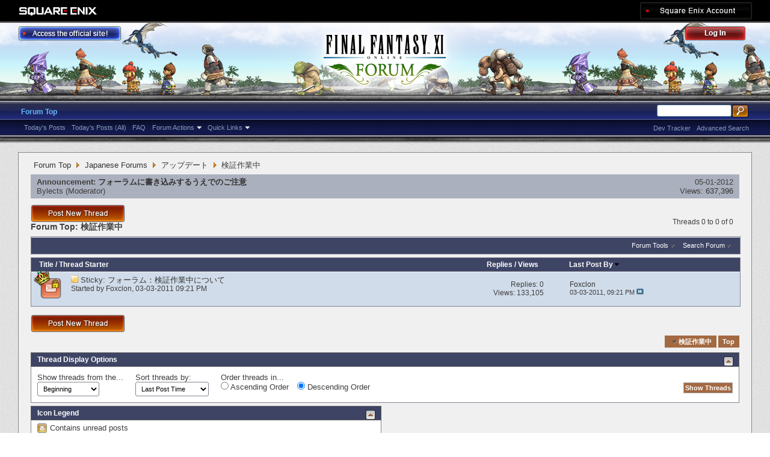

--- FILE ---
content_type: text/html; charset=utf-8
request_url: https://forum.square-enix.com/ffxi/forums/14-%E6%A4%9C%E8%A8%BC%E4%BD%9C%E6%A5%AD%E4%B8%AD?s=0ea3446b7988bcb304ca360d76865cab
body_size: 29799
content:
<!DOCTYPE html PUBLIC "-//W3C//DTD XHTML 1.0 Transitional//EN" "http://www.w3.org/TR/xhtml1/DTD/xhtml1-transitional.dtd">
<html xmlns="http://www.w3.org/1999/xhtml" dir="ltr" lang="en" id="vbulletin_html">
<head>
	<meta http-equiv="Content-Type" content="text/html; charset=utf-8" />
<meta id="e_vb_meta_bburl" name="vb_meta_bburl" content="https://forum.square-enix.com/ffxi" />
<base href="https://forum.square-enix.com/ffxi/" /><!--[if IE]></base><![endif]-->
<meta name="generator" content="vBulletin 4.1.3" />


		<meta name="keywords" content="検証作業中, FF11,FFXI,Final Fantasy XI,Final Fantasy 11,ファイナルファンタジー11,ファイナルファンタジーXIPlayOnline, Play Online,プレイオンライン, Forums,フォーラム" />
		<meta name="description" content="" />




<script type="text/javascript" src="https://ajax.googleapis.com/ajax/libs/yui/2.9.0/build/yuiloader-dom-event/yuiloader-dom-event.js?v=413"></script>
<script type="text/javascript" src="https://ajax.googleapis.com/ajax/libs/yui/2.9.0/build/connection/connection-min.js?v=413"></script>
<script type="text/javascript">
<!--
	var SESSIONURL = "s=454b1a7a0b29a418cde35934f25371ef&";
	var SECURITYTOKEN = "guest";
	var IMGDIR_MISC = "images/misc";
	var IMGDIR_BUTTON = "images/buttons";
	var vb_disable_ajax = parseInt("1", 10);
	var SIMPLEVERSION = "413";
	var BBURL = "https://forum.square-enix.com/ffxi";
	var LOGGEDIN = 0 > 0 ? true : false;
	var THIS_SCRIPT = "forumdisplay";
        var RELPATH = "forums/14-検証作業中";
        var PATHS = {forum : ""}
// -->
</script>
<script type="text/javascript" src="https://forum.square-enix.com/ffxi/clientscript/vbulletin-core.js?v=413"></script>



	<link rel="alternate" type="application/rss+xml" title="FINAL FANTASY XI Forum RSS Feed" href="https://forum.square-enix.com/ffxi/external.php?type=RSS2" />
	
		<link rel="alternate" type="application/rss+xml" title="FINAL FANTASY XI Forum - 検証作業中 - RSS Feed" href="https://forum.square-enix.com/ffxi/external.php?type=RSS2&amp;forumids=14" />
	



	<link rel="stylesheet" type="text/css" href="css.php?styleid=7&amp;langid=1&amp;d=1742123822&amp;td=ltr&amp;sheet=bbcode.css,editor.css,popupmenu.css,reset-fonts.css,vbulletin.css,vbulletin-chrome.css,vbulletin-formcontrols.css," />

	<!--[if lt IE 8]>
	<link rel="stylesheet" type="text/css" href="css.php?styleid=7&amp;langid=1&amp;d=1742123822&amp;td=ltr&amp;sheet=popupmenu-ie.css,vbulletin-ie.css,vbulletin-chrome-ie.css,vbulletin-formcontrols-ie.css,editor-ie.css" />
	<![endif]-->
<link rel="shortcut icon" href="https://forum.square-enix.com/ffxi/images/template/common/favicon.ico" />
 
	<title>検証作業中</title>

	
	
	<script type="text/javascript" src="clientscript/vbulletin-threadbit.js?v=413"></script>
	<script type="text/javascript" src="clientscript/vbulletin-read-marker.js?v=413"></script>

	
	<link rel="stylesheet" type="text/css" href="css.php?styleid=7&amp;langid=1&amp;d=1742123822&amp;td=ltr&amp;sheet=toolsmenu.css,forumbits.css,forumdisplay.css,threadlist.css,options.css" />
	

	<!--[if lt IE 8]>
	<script type="text/javascript" src="clientscript/vbulletin-threadlist-ie.js?v=413"></script>
		<link rel="stylesheet" type="text/css" href="css.php?styleid=7&amp;langid=1&amp;d=1742123822&amp;td=ltr&amp;sheet=toolsmenu-ie.css,forumbits-ie.css,forumdisplay-ie.css,threadlist-ie.css,options-ie.css" />
	<![endif]-->
	<link rel="stylesheet" type="text/css" href="css.php?styleid=7&amp;langid=1&amp;d=1742123822&amp;td=ltr&amp;sheet=additional.css" />
 
</head>

<body>

<div class="above_body"> <!-- closing tag is in template navbar -->
<div id="header" class="floatcontainer doc_header">
	<div id="corp_header">
		<a id="corp_global" href="http://www.square-enix.com/" target="_blank"></a>
		
		<a id="sqex_account" href="https://secure.square-enix.com/oauth/oa/oauthauth?client_id=ffxi_forum&response_type=code&redirect_uri=https%3A%2F%2Fforum.square-enix.com%2Fffxi%2fregister.php"></a>
		
		<br class="float_clear" />
	</div>
	<a id="forum_logo" href="forum.php?s=454b1a7a0b29a418cde35934f25371ef"></a>
	<a id="gotoofficial_btn" href="http://www.playonline.com/ff11us/" target="_blank"></a>
	<div id="toplinks" class="toplinks">
		
			<ul class="nouser">
			<li><a id="header_login" href="https://secure.square-enix.com/oauth/oa/oauthauth?client_id=ffxi_forum&response_type=code&redirect_uri=https%3A%2F%2Fforum.square-enix.com%2Fffxi%2fregister.php">Log Out</a></li>
			
			

				
			</ul>
		
	</div>
	<div class="ad_global_header">
		 
		 
	</div>
	<hr />
</div> 

<div id="navbar" class="navbar">

	<ul id="navtabs" class="navtabs floatcontainer">
		
		
			<li class="selected"><a class="navtab" href="forum.php?s=454b1a7a0b29a418cde35934f25371ef">Forum Top</a>
				<ul class="floatcontainer">
					
					
						
						<li><a href="search.php?s=454b1a7a0b29a418cde35934f25371ef&amp;do=getdaily_ll&amp;contenttype=vBForum_Post">Today's Posts</a></li>
						<li><a href="search.php?s=454b1a7a0b29a418cde35934f25371ef&amp;do=getdaily&amp;contenttype=vBForum_Post">Today's Posts (All)</a></li>
						
					
					
					
					
					<li><a rel="help" href="http://support.na.square-enix.com/main.php?id=20&la=1" target="_blank" accesskey="5">FAQ</a></li>
					
					

					
					<li class="popupmenu">
						<a href="javascript://" class="popupctrl">Forum Actions</a>
						<ul class="popupbody popuphover">
							<li>
								<a href="forumdisplay.php?s=454b1a7a0b29a418cde35934f25371ef&amp;do=markread&amp;markreadhash=guest" onclick="return confirm('Are you sure you want to mark all forums as being read? This cannot be undone.')">Mark Forums Read</a>
							</li>
                                                        
						</ul>
					</li>
					<li class="popupmenu">
						<a href="javascript://" class="popupctrl" accesskey="3">Quick Links</a>
						<ul class="popupbody popuphover">
							
							
							
							
						</ul>
					</li>
					
				</ul>

			</li>
		
		
		
		
	</ul>

	
	<div id="globalsearch" class="globalsearch">
		<form action="search.php?s=454b1a7a0b29a418cde35934f25371ef&amp;do=process" method="post" id="navbar_search" class="navbar_search">
			
			<input type="hidden" name="securitytoken" value="guest" />
			<input type="hidden" name="do" value="process" />
			<ul class="global_normal_search">
				<li><input id="global_normal_search_text" type="text" value="" name="query" class="textbox" tabindex="99"/></li>
				<li><input type="image" class="searchbutton" src="images/buttons/search.png" name="submit" onclick="document.getElementById('navbar_search').submit;" tabindex="100"/></li>
			</ul>
			<br class="float_clear" />
		</form>
		<ul class="navbar_advanced_search">
			<li><a href="search.php?s=454b1a7a0b29a418cde35934f25371ef?search_type=1" accesskey="4">Advanced Search</a></li>
			<li><a href="https://forum.square-enix.com/ffxi/search.php?do=process&search_type=1&contenttypeid=1&supporttrack=1&starteronly=0&showposts=1" accesskey="4"></a></li>
			<li><a href="https://forum.square-enix.com/ffxi/search.php?do=process&search_type=1&contenttypeid=1&devtrack=1&starteronly=0&showposts=1" accesskey="4">Dev Tracker</a></li>
		</ul>
	</div>
	
</div>
</div><!-- closing div for above_body -->

<div class="body_bound">
<div class="body_wrapper">
<div id="breadcrumb" class="breadcrumb">
	<ul class="floatcontainer">
		
	<li class="navbit"><a href="forum.php?s=454b1a7a0b29a418cde35934f25371ef">Forum Top</a></li>
 
	<li class="navbit"><a href="forums/1-Japanese-Forums?s=454b1a7a0b29a418cde35934f25371ef">Japanese Forums</a></li>
 
	<li class="navbit"><a href="forums/12-%E3%82%A2%E3%83%83%E3%83%97%E3%83%87%E3%83%BC%E3%83%88?s=454b1a7a0b29a418cde35934f25371ef">アップデート</a></li>
 
		
	<li class="navbit lastnavbit"><span>検証作業中</span></li>
 
	</ul>
	<hr />
</div>

 
 

 


<ol id="announcements" class="announcements">
					<li class="announcerow">
					<div class="announcement">
						<dl>
							<dt>Announcement:</dt>
							<dd>
								<a href="announcement.php?s=454b1a7a0b29a418cde35934f25371ef&amp;f=14">フォーラムに書き込みするうえでのご注意</a>
							</dd>
						</dl>
						<a class="username understate" href="members/49-Bylects?s=454b1a7a0b29a418cde35934f25371ef">Bylects</a> <span class="usertitle understate">&lrm;(Moderator)</span>
					</div>
					<div class="announceinfo">
						<div class="date">05-01-2012 <em class="time"></em></div>
						<dl>
							<dt>Views:</dt>
							<dd>
								<a href="announcement.php?s=454b1a7a0b29a418cde35934f25371ef&amp;f=14">
									637,396
								</a>
							</dd>
						</dl>
					</div>
				</li> 
</ol>


<div id="above_threadlist" class="above_threadlist">
<a href="newthread.php?s=454b1a7a0b29a418cde35934f25371ef&amp;do=newthread&amp;f=14" rel="nofollow" class="postthread_btn"></a>
	
	<div class="threadpagenav">
		
		<div id="threadpagestats" class="threadpagestats">Threads 0 to 0 of 0</div>
	</div>
	
</div>
<div id="pagetitle" class="pagetitle">
	<h1>Forum Top: <span class="forumtitle">検証作業中</span></h1>
	
</div>

	
	<div id="above_threadlist_controls" class="above_threadlist_controls toolsmenu">
		<div>
		<ul class="popupgroup forumdisplaypopups" id="forumdisplaypopups">
			<li class="popupmenu nohovermenu" id="forumtools">
				<h6><a href="javascript://" class="popupctrl" rel="nofollow">Forum Tools</a></h6>
				<ul class="popupbody popuphover">
					
						<li>
							<a href="newthread.php?s=454b1a7a0b29a418cde35934f25371ef&amp;do=newthread&amp;f=14" rel="nofollow">
								Post a New Thread&hellip;
							</a>
						</li>
					
					<li>
						<a href="forumdisplay.php?s=454b1a7a0b29a418cde35934f25371ef&amp;do=markread&amp;f=14&amp;markreadhash=guest" rel="nofollow" onclick="return mark_forum_read(14);">
							Mark This Forum Read
						</a>
					</li>
                                        
					<li><a href="forums/12-%E3%82%A2%E3%83%83%E3%83%97%E3%83%87%E3%83%BC%E3%83%88?s=454b1a7a0b29a418cde35934f25371ef" rel="nofollow">View Parent Forum</a></li>
				</ul>
			</li>
                        
			<li class="popupmenu nohovermenu forumsearch menusearch" id="forumsearch">
				<h6><a href="javascript://" class="popupctrl">Search Forum</a></h6>
				<form action="search.php?do=process" method="get">
				<ul class="popupbody popuphover">
					<li>
						<input type="text" class="searchbox" name="q" value="Search..." />
						<input type="submit" class="button" value="Search" />
					</li>
					<li class="formsubmit">
						<div class="submitoptions">
							<label><input type="radio" name="showposts" value="0" checked="checked" /> Show Threads</label>
							<label><input type="radio" name="showposts" value="1" /> Show Posts</label>
						</div>
						<div class="advancedsearchlink"><a href="search.php?s=454b1a7a0b29a418cde35934f25371ef&amp;search_type=1&amp;contenttype=vBForum_Post&amp;forumchoice[]=14" rel="nofollow">Advanced Search</a></div>

					</li>
				</ul>
				<input type="hidden" name="s" value="454b1a7a0b29a418cde35934f25371ef" />
				<input type="hidden" name="securitytoken" value="guest" />
				<input type="hidden" name="do" value="process" />
				<input type="hidden" name="contenttype" value="vBForum_Post" />
				<input type="hidden" name="forumchoice[]" value="14" />
				<input type="hidden" name="childforums" value="1" />
				<input type="hidden" name="exactname" value="1" />
				</form>
			</li>
			



		</ul>
			
		</div>
	</div>
	






<div id="threadlist" class="threadlist">
	<form id="thread_inlinemod_form" action="inlinemod.php?forumid=14" method="post">
		<h2 class="hidden">Threads in This Forum</h2>

		<div>
			<div class="threadlisthead table">
				<div>
				<span class="threadinfo">
					<span class="threadtitle">
						<a href="forums/14-%E6%A4%9C%E8%A8%BC%E4%BD%9C%E6%A5%AD%E4%B8%AD?s=454b1a7a0b29a418cde35934f25371ef&amp;sort=title&amp;order=asc" rel="nofollow">Title</a> /
						<a href="forums/14-%E6%A4%9C%E8%A8%BC%E4%BD%9C%E6%A5%AD%E4%B8%AD?s=454b1a7a0b29a418cde35934f25371ef&amp;sort=postusername&amp;order=asc" rel="nofollow">Thread Starter</a>
					</span>
				</span>
				

					<span class="threadstats td"><a href="forums/14-%E6%A4%9C%E8%A8%BC%E4%BD%9C%E6%A5%AD%E4%B8%AD?s=454b1a7a0b29a418cde35934f25371ef&amp;sort=replycount&amp;order=desc" rel="nofollow">Replies</a> / <a href="forums/14-%E6%A4%9C%E8%A8%BC%E4%BD%9C%E6%A5%AD%E4%B8%AD?s=454b1a7a0b29a418cde35934f25371ef&amp;sort=views&amp;order=desc" rel="nofollow">Views</a></span>
					<span class="threadlastpost td"><a href="forums/14-%E6%A4%9C%E8%A8%BC%E4%BD%9C%E6%A5%AD%E4%B8%AD?s=454b1a7a0b29a418cde35934f25371ef&amp;sort=lastpost&amp;order=asc" rel="nofollow">Last Post By<img class="sortarrow" src="images/buttons/sortarrow-asc.png" alt="Reverse Sort Order" border="0" /> </a></span>
					
				
				</div>
			</div>

			
				<ol id="stickies" class="stickies">
					<li class="threadbit hot lock" id="thread_17">
	<div class="rating0 sticky">
		<div class="threadinfo" title="このフォーラムは、次回バージョンアップでの導入を予定し、現在検証が行われているコンテンツや機能などに関する最新情報をお届けする場です。 
...">
			<!--  status icon block -->
			<a class="threadstatus" rel="vB::AJAX" ></a>

	<DIV class="crown"></DIV>

		
			<!-- title / author block -->
			<div class="inner">
				<h3 class="threadtitle">
                                       	
						
                                        

					
					 	<img src="images/misc/sticky.gif" alt="Sticky Thread" />
					
                                        
 					
						<span class="prefix understate">
							
							Sticky: 
							
							
						</span>
					
                                        <a class="title" href="threads/17-%E3%83%95%E3%82%A9%E3%83%BC%E3%83%A9%E3%83%A0%EF%BC%9A%E6%A4%9C%E8%A8%BC%E4%BD%9C%E6%A5%AD%E4%B8%AD%E3%81%AB%E3%81%A4%E3%81%84%E3%81%A6?s=454b1a7a0b29a418cde35934f25371ef" id="thread_title_17">フォーラム：検証作業中について</a>
				</h3>
						

				<div class="threadmeta">				
					<p class="threaddesc">このフォーラムは、次回バージョンアップでの導入を予定し、現在検証が行われているコンテンツや機能などに関する最新情報をお届けする場です。 
...</p>
					<div class="author">
												
						
							<span class="label">Started by&nbsp;<a href="members/12-Foxclon?s=454b1a7a0b29a418cde35934f25371ef" class="username understate" title="Started by Foxclon on 03-03-2011 09:21 PM">Foxclon</a>&lrm;,&nbsp;03-03-2011&nbsp;09:21 PM</span>
						
						
						
					</div>
					
				</div>

			</div>				
			<!-- iconinfo -->
			<div class="threaddetails td">
				<div class="threaddetailicons">
					
					
					
					
					
					
				</div>
			</div>
		</div>
		
		<!-- threadstats -->
		
		<ul class="threadstats td alt" title="">
			<li>Replies: <a href="misc.php?do=whoposted&amp;t=17" onclick="who(17); return false;" class="understate">0</a></li>
			<li>Views: 133,105</li>
			<li class="hidden">Rating0 / 5</li>
		</ul>
							
		<!-- lastpost -->
		<dl class="threadlastpost td">
			<dt class="lastpostby hidden">Last Post By</dt>
			<dd><div class="popupmenu memberaction">
	<a class="username offline popupctrl" href="members/12-Foxclon?s=454b1a7a0b29a418cde35934f25371ef" title="Foxclon is offline"><strong>Foxclon</strong></a>
	<ul class="popupbody popuphover memberaction_body">
		<li class="left">
			<img src="images/site_icons/profile.png" alt="" />
			<a href="members/12-Foxclon?s=454b1a7a0b29a418cde35934f25371ef">
				View Profile
			</a>
		</li>
		
		<li class="right">
			<img src="images/site_icons/forum.png" alt="" />
			<a href="search.php?s=454b1a7a0b29a418cde35934f25371ef&amp;do=finduser&amp;userid=12&amp;contenttype=vBForum_Post&amp;showposts=1" rel='nofollow'>
				View Forum Posts
			</a>
		</li>
		
		
		
		
		
		
		<li class="left">
			<img src="images/site_icons/homepage.png" alt="" />
			<a href="http://sqex.to/FJ7" rel="nofollow">
				Visit Homepage
			</a>
		</li>
		
		
		
		
		

		

		
		
	</ul>
</div>
 </dd>
			<dd>03-03-2011, <em class="time">09:21 PM</em>
			<a href="threads/17-%E3%83%95%E3%82%A9%E3%83%BC%E3%83%A9%E3%83%A0%EF%BC%9A%E6%A4%9C%E8%A8%BC%E4%BD%9C%E6%A5%AD%E4%B8%AD%E3%81%AB%E3%81%A4%E3%81%84%E3%81%A6?s=454b1a7a0b29a418cde35934f25371ef&amp;p=25#post25" class="lastpostdate understate" title="Go to last post"><img src="images/buttons/lastpost-right.png" alt="Go to last post" /></a>
			</dd>
		</dl>

		
		
		
		
	</div>
</li> 
				</ol>
			
			
				<ol id="threads" class="threads">
					
				</ol>
			
		</div>
		<hr />

		<div class="noinlinemod forumfoot">
		
		</div>

		<input type="hidden" name="url" value="" />
		<input type="hidden" name="s" value="454b1a7a0b29a418cde35934f25371ef" />
		<input type="hidden" name="securitytoken" value="guest" />
		<input type="hidden" name="forumid" value="14" />
	</form>
</div>



<div id="below_threadlist" class="noinlinemod below_threadlist">
	
		<a href="newthread.php?s=454b1a7a0b29a418cde35934f25371ef&amp;do=newthread&amp;f=14" rel="nofollow" class="postthread_btn"></a>
	
	<div class="threadpagenav">
		
		<div class="clear"></div>
<div class="navpopupmenu popupmenu nohovermenu" id="forumdisplay_navpopup">
	
		<span class="shade">Quick Navigation</span>
		<a href="forums/14-%E6%A4%9C%E8%A8%BC%E4%BD%9C%E6%A5%AD%E4%B8%AD?s=454b1a7a0b29a418cde35934f25371ef" class="popupctrl"><span class="ctrlcontainer">検証作業中</span></a>
		<a href="forums/14-検証作業中#top" class="textcontrol" onclick="document.location.hash='top';return false;">Top</a>
	
	<ul class="navpopupbody popupbody popuphover">
		
			<li class="optionlabel">Forums</li>
			
		
			
				<li><a href="forums/1-Japanese-Forums?s=454b1a7a0b29a418cde35934f25371ef">Japanese Forums</a>
					<ol class="d1">
						
		
			
				<li><a href="forums/2-%E3%82%A4%E3%83%B3%E3%83%95%E3%82%A9%E3%83%A1%E3%83%BC%E3%82%B7%E3%83%A7%E3%83%B3?s=454b1a7a0b29a418cde35934f25371ef">インフォメーション</a>
					<ol class="d2">
						
		
			
				<li><a href="forums/4-%E9%87%8D%E8%A6%81%E3%81%AA%E3%81%8A%E7%9F%A5%E3%82%89%E3%81%9B?s=454b1a7a0b29a418cde35934f25371ef">重要なお知らせ</a></li>
			
		
			
				<li><a href="forums/5-%E3%83%A1%E3%83%B3%E3%83%86%E3%83%8A%E3%83%B3%E3%82%B9%E6%83%85%E5%A0%B1?s=454b1a7a0b29a418cde35934f25371ef">メンテナンス情報</a></li>
			
		
			
				<li><a href="forums/6-%E4%B8%80%E8%88%AC%E6%83%85%E5%A0%B1?s=454b1a7a0b29a418cde35934f25371ef">一般情報</a></li>
			
		
			
				<li><a href="forums/7-%E3%82%A2%E3%83%83%E3%83%97%E3%83%87%E3%83%BC%E3%83%88%E6%83%85%E5%A0%B1?s=454b1a7a0b29a418cde35934f25371ef">アップデート情報</a></li>
			
		
			
				<li><a href="forums/8-%E9%9A%9C%E5%AE%B3%E6%83%85%E5%A0%B1?s=454b1a7a0b29a418cde35934f25371ef">障害情報</a></li>
			
		
			
					</ol>
				</li>
			
		
			
				<li><a href="forums/9-%E3%83%86%E3%82%AF%E3%83%8B%E3%82%AB%E3%83%AB%E3%82%B5%E3%83%9D%E3%83%BC%E3%83%88?s=454b1a7a0b29a418cde35934f25371ef">テクニカルサポート</a>
					<ol class="d2">
						
		
			
				<li><a href="forums/10-%E3%83%86%E3%82%AF%E3%83%8B%E3%82%AB%E3%83%AB%E3%82%B5%E3%83%9D%E3%83%BC%E3%83%88?s=454b1a7a0b29a418cde35934f25371ef">テクニカルサポート</a></li>
			
		
			
					</ol>
				</li>
			
		
			
				<li><a href="forums/456-%E4%B8%8D%E5%85%B7%E5%90%88%E5%A0%B1%E5%91%8A?s=454b1a7a0b29a418cde35934f25371ef">不具合報告</a>
					<ol class="d2">
						
		
			
				<li><a href="forums/457-%E4%B8%8D%E5%85%B7%E5%90%88%E5%A0%B1%E5%91%8A?s=454b1a7a0b29a418cde35934f25371ef">不具合報告</a></li>
			
		
			
				<li><a href="forums/458-%E8%A7%A3%E6%B1%BA%E6%B8%88%E3%81%BF?s=454b1a7a0b29a418cde35934f25371ef">解決済み</a></li>
			
		
			
				<li><a href="forums/459-%E5%8F%97%E7%90%86%E6%B8%88%E3%81%BF?s=454b1a7a0b29a418cde35934f25371ef">受理済み</a></li>
			
		
			
				<li><a href="forums/460-%E6%83%85%E5%A0%B1%E4%B8%8D%E8%B6%B3?s=454b1a7a0b29a418cde35934f25371ef">情報不足</a></li>
			
		
			
				<li><a href="forums/461-%E5%86%8D%E7%8F%BE%E3%81%9B%E3%81%9A?s=454b1a7a0b29a418cde35934f25371ef">再現せず</a></li>
			
		
			
				<li><a href="forums/462-%E4%B8%8D%E5%85%B7%E5%90%88%E7%A2%BA%E8%AA%8D%E3%83%BB%E4%BF%AE%E6%AD%A3%E4%BA%88%E5%AE%9A?s=454b1a7a0b29a418cde35934f25371ef">不具合確認・修正予定</a></li>
			
		
			
				<li><a href="forums/463-%E4%BF%AE%E6%AD%A3%E6%B8%88%E3%81%BF?s=454b1a7a0b29a418cde35934f25371ef">修正済み</a></li>
			
		
			
				<li><a href="forums/464-%E4%BB%95%E6%A7%98?s=454b1a7a0b29a418cde35934f25371ef">仕様</a></li>
			
		
			
				<li><a href="forums/465-%E9%87%8D%E8%A4%87?s=454b1a7a0b29a418cde35934f25371ef">重複</a></li>
			
		
			
				<li><a href="forums/496-%E4%B8%8D%E5%85%B7%E5%90%88%E4%BB%A5%E5%A4%96%E3%81%AE%E5%A0%B1%E5%91%8A?s=454b1a7a0b29a418cde35934f25371ef">不具合以外の報告</a></li>
			
		
			
				<li><a href="forums/11-%E9%81%8E%E5%8E%BB%E3%81%AE%E5%A0%B1%E5%91%8A?s=454b1a7a0b29a418cde35934f25371ef">過去の報告</a></li>
			
		
			
					</ol>
				</li>
			
		
			
				<li><a href="forums/12-%E3%82%A2%E3%83%83%E3%83%97%E3%83%87%E3%83%BC%E3%83%88?s=454b1a7a0b29a418cde35934f25371ef">アップデート</a>
					<ol class="d2">
						
		
			
				<li><a href="forums/13-%E9%96%8B%E7%99%BA%E4%BD%9C%E6%A5%AD%E4%B8%AD?s=454b1a7a0b29a418cde35934f25371ef">開発作業中</a></li>
			
		
			
				<li><a href="forums/14-%E6%A4%9C%E8%A8%BC%E4%BD%9C%E6%A5%AD%E4%B8%AD?s=454b1a7a0b29a418cde35934f25371ef">検証作業中</a></li>
			
		
			
				<li><a href="forums/15-%E3%83%90%E3%83%BC%E3%82%B8%E3%83%A7%E3%83%B3%E3%82%A2%E3%83%83%E3%83%97%E6%83%85%E5%A0%B1?s=454b1a7a0b29a418cde35934f25371ef">バージョンアップ情報</a></li>
			
		
			
				<li><a href="forums/293-%E5%B0%8E%E5%85%A5%E6%B8%88%E3%81%BF?s=454b1a7a0b29a418cde35934f25371ef">導入済み</a></li>
			
		
			
				<li><a href="forums/344-Dev-Tracker%E5%B1%A5%E6%AD%B4?s=454b1a7a0b29a418cde35934f25371ef">Dev Tracker履歴</a></li>
			
		
			
					</ol>
				</li>
			
		
			
				<li><a href="forums/284-%E3%82%B2%E3%83%BC%E3%83%A0%E3%82%B7%E3%82%B9%E3%83%86%E3%83%A0?s=454b1a7a0b29a418cde35934f25371ef">ゲームシステム</a>
					<ol class="d2">
						
		
			
				<li><a href="forums/19-%E3%83%9F%E3%83%83%E3%82%B7%E3%83%A7%E3%83%B3%E3%83%BB%E3%82%AF%E3%82%A8%E3%82%B9%E3%83%88%E3%83%BB%E3%82%A8%E3%83%9F%E3%83%8D%E3%83%B3%E3%82%B9%E3%83%BB%E3%83%AC%E3%82%B3%E3%83%BC%E3%83%89?s=454b1a7a0b29a418cde35934f25371ef">ミッション・クエスト・エミネンス・レコード</a></li>
			
		
			
				<li><a href="forums/20-%E3%82%A2%E3%82%A4%E3%83%86%E3%83%A0%E3%83%BB%E5%90%88%E6%88%90%E3%83%BB%E9%8C%AC%E6%88%90?s=454b1a7a0b29a418cde35934f25371ef">アイテム・合成・錬成</a></li>
			
		
			
				<li><a href="forums/70-%E3%83%90%E3%83%88%E3%83%AB%E3%82%B3%E3%83%B3%E3%83%86%E3%83%B3%E3%83%84?s=454b1a7a0b29a418cde35934f25371ef">バトルコンテンツ</a></li>
			
		
			
				<li><a href="forums/501-%E3%83%95%E3%82%A7%E3%82%A4%E3%82%B9?s=454b1a7a0b29a418cde35934f25371ef">フェイス</a></li>
			
		
			
				<li><a href="forums/285-%E3%81%9D%E3%81%AE%E4%BB%96%E3%81%AE%E3%82%B2%E3%83%BC%E3%83%A0%E3%82%B7%E3%82%B9%E3%83%86%E3%83%A0?s=454b1a7a0b29a418cde35934f25371ef">その他のゲームシステム</a></li>
			
		
			
					</ol>
				</li>
			
		
			
				<li><a href="forums/323-%E6%88%A6%E8%A1%93?s=454b1a7a0b29a418cde35934f25371ef">戦術</a>
					<ol class="d2">
						
		
			
				<li><a href="forums/324-%E7%9B%BE?s=454b1a7a0b29a418cde35934f25371ef">盾</a></li>
			
		
			
				<li><a href="forums/325-%E6%94%BB%E6%92%83?s=454b1a7a0b29a418cde35934f25371ef">攻撃</a></li>
			
		
			
				<li><a href="forums/326-%E6%94%AF%E6%8F%B4?s=454b1a7a0b29a418cde35934f25371ef">支援</a></li>
			
		
			
					</ol>
				</li>
			
		
			
				<li><a href="forums/22-%E3%82%B8%E3%83%A7%E3%83%96?s=454b1a7a0b29a418cde35934f25371ef">ジョブ</a>
					<ol class="d2">
						
		
			
				<li><a href="forums/21-%E6%88%A6%E5%A3%AB?s=454b1a7a0b29a418cde35934f25371ef">戦士</a></li>
			
		
			
				<li><a href="forums/23-%E3%83%A2%E3%83%B3%E3%82%AF?s=454b1a7a0b29a418cde35934f25371ef">モンク</a></li>
			
		
			
				<li><a href="forums/24-%E7%99%BD%E9%AD%94%E9%81%93%E5%A3%AB?s=454b1a7a0b29a418cde35934f25371ef">白魔道士</a></li>
			
		
			
				<li><a href="forums/25-%E9%BB%92%E9%AD%94%E9%81%93%E5%A3%AB?s=454b1a7a0b29a418cde35934f25371ef">黒魔道士</a></li>
			
		
			
				<li><a href="forums/26-%E8%B5%A4%E9%AD%94%E9%81%93%E5%A3%AB?s=454b1a7a0b29a418cde35934f25371ef">赤魔道士</a></li>
			
		
			
				<li><a href="forums/27-%E3%82%B7%E3%83%BC%E3%83%95?s=454b1a7a0b29a418cde35934f25371ef">シーフ</a></li>
			
		
			
				<li><a href="forums/28-%E3%83%8A%E3%82%A4%E3%83%88?s=454b1a7a0b29a418cde35934f25371ef">ナイト</a></li>
			
		
			
				<li><a href="forums/29-%E6%9A%97%E9%BB%92%E9%A8%8E%E5%A3%AB?s=454b1a7a0b29a418cde35934f25371ef">暗黒騎士</a></li>
			
		
			
				<li><a href="forums/30-%E7%8D%A3%E4%BD%BF%E3%81%84?s=454b1a7a0b29a418cde35934f25371ef">獣使い</a></li>
			
		
			
				<li><a href="forums/31-%E5%90%9F%E9%81%8A%E8%A9%A9%E4%BA%BA?s=454b1a7a0b29a418cde35934f25371ef">吟遊詩人</a></li>
			
		
			
				<li><a href="forums/32-%E7%8B%A9%E4%BA%BA?s=454b1a7a0b29a418cde35934f25371ef">狩人</a></li>
			
		
			
				<li><a href="forums/33-%E4%BE%8D?s=454b1a7a0b29a418cde35934f25371ef">侍</a></li>
			
		
			
				<li><a href="forums/34-%E5%BF%8D%E8%80%85?s=454b1a7a0b29a418cde35934f25371ef">忍者</a></li>
			
		
			
				<li><a href="forums/35-%E7%AB%9C%E9%A8%8E%E5%A3%AB?s=454b1a7a0b29a418cde35934f25371ef">竜騎士</a></li>
			
		
			
				<li><a href="forums/36-%E5%8F%AC%E5%96%9A%E5%A3%AB?s=454b1a7a0b29a418cde35934f25371ef">召喚士</a></li>
			
		
			
				<li><a href="forums/37-%E9%9D%92%E9%AD%94%E9%81%93%E5%A3%AB?s=454b1a7a0b29a418cde35934f25371ef">青魔道士</a></li>
			
		
			
				<li><a href="forums/38-%E3%82%B3%E3%83%AB%E3%82%BB%E3%82%A2?s=454b1a7a0b29a418cde35934f25371ef">コルセア</a></li>
			
		
			
				<li><a href="forums/39-%E3%81%8B%E3%82%89%E3%81%8F%E3%82%8A%E5%A3%AB?s=454b1a7a0b29a418cde35934f25371ef">からくり士</a></li>
			
		
			
				<li><a href="forums/40-%E8%B8%8A%E3%82%8A%E5%AD%90?s=454b1a7a0b29a418cde35934f25371ef">踊り子</a></li>
			
		
			
				<li><a href="forums/41-%E5%AD%A6%E8%80%85?s=454b1a7a0b29a418cde35934f25371ef">学者</a></li>
			
		
			
				<li><a href="forums/401-%E9%A2%A8%E6%B0%B4%E5%A3%AB?s=454b1a7a0b29a418cde35934f25371ef">風水士</a></li>
			
		
			
				<li><a href="forums/402-%E9%AD%94%E5%B0%8E%E5%89%A3%E5%A3%AB?s=454b1a7a0b29a418cde35934f25371ef">魔導剣士</a></li>
			
		
			
					</ol>
				</li>
			
		
			
				<li><a href="forums/67-%E3%82%A6%E3%82%A7%E3%83%96%E3%82%B5%E3%82%A4%E3%83%88%E3%83%95%E3%82%A3%E3%83%BC%E3%83%89%E3%83%90%E3%83%83%E3%82%AF?s=454b1a7a0b29a418cde35934f25371ef">ウェブサイトフィードバック</a>
					<ol class="d2">
						
		
			
				<li><a href="forums/68-%E3%82%B5%E3%82%A4%E3%83%88%E3%81%AB%E9%96%A2%E3%81%99%E3%82%8B%E4%B8%8D%E5%85%B7%E5%90%88%E5%A0%B1%E5%91%8A?s=454b1a7a0b29a418cde35934f25371ef">サイトに関する不具合報告</a></li>
			
		
			
				<li><a href="forums/69-%E3%82%B5%E3%82%A4%E3%83%88%E3%81%AB%E9%96%A2%E3%81%99%E3%82%8B%E3%81%94%E6%84%8F%E8%A6%8B%E3%81%94%E8%A6%81%E6%9C%9B?s=454b1a7a0b29a418cde35934f25371ef">サイトに関するご意見ご要望</a></li>
			
		
			
					</ol>
				</li>
			
		
			
				<li><a href="forums/16-%E9%9B%91%E8%AB%87?s=454b1a7a0b29a418cde35934f25371ef">雑談</a>
					<ol class="d2">
						
		
			
				<li><a href="forums/18-%E5%88%9D%E5%BF%83%E8%80%85%E7%94%A8?s=454b1a7a0b29a418cde35934f25371ef">初心者用</a></li>
			
		
			
				<li><a href="forums/17-%E3%82%B8%E3%82%A7%E3%83%8D%E3%83%A9%E3%83%AB%E3%83%87%E3%82%A3%E3%82%B9%E3%82%AB%E3%83%83%E3%82%B7%E3%83%A7%E3%83%B3?s=454b1a7a0b29a418cde35934f25371ef">ジェネラルディスカッション</a></li>
			
		
			
				<li><a href="forums/42-%E3%83%AF%E3%83%BC%E3%83%AB%E3%83%89?s=454b1a7a0b29a418cde35934f25371ef">ワールド</a>
					<ol class="d3">
						
		
			
				<li><a href="forums/43-Bahamut?s=454b1a7a0b29a418cde35934f25371ef">Bahamut</a></li>
			
		
			
				<li><a href="forums/44-Shiva?s=454b1a7a0b29a418cde35934f25371ef">Shiva</a></li>
			
		
			
				<li><a href="forums/47-Phoenix?s=454b1a7a0b29a418cde35934f25371ef">Phoenix</a></li>
			
		
			
				<li><a href="forums/48-Carbuncle?s=454b1a7a0b29a418cde35934f25371ef">Carbuncle</a></li>
			
		
			
				<li><a href="forums/49-Fenrir?s=454b1a7a0b29a418cde35934f25371ef">Fenrir</a></li>
			
		
			
				<li><a href="forums/50-Sylph?s=454b1a7a0b29a418cde35934f25371ef">Sylph</a></li>
			
		
			
				<li><a href="forums/51-Valefor?s=454b1a7a0b29a418cde35934f25371ef">Valefor</a></li>
			
		
			
				<li><a href="forums/53-Leviathan?s=454b1a7a0b29a418cde35934f25371ef">Leviathan</a></li>
			
		
			
				<li><a href="forums/54-Odin?s=454b1a7a0b29a418cde35934f25371ef">Odin</a></li>
			
		
			
				<li><a href="forums/58-Quetzalcoatl?s=454b1a7a0b29a418cde35934f25371ef">Quetzalcoatl</a></li>
			
		
			
				<li><a href="forums/59-Siren?s=454b1a7a0b29a418cde35934f25371ef">Siren</a></li>
			
		
			
				<li><a href="forums/62-Ragnarok?s=454b1a7a0b29a418cde35934f25371ef">Ragnarok</a></li>
			
		
			
				<li><a href="forums/63-Cerberus?s=454b1a7a0b29a418cde35934f25371ef">Cerberus</a></li>
			
		
			
				<li><a href="forums/64-Bismarck?s=454b1a7a0b29a418cde35934f25371ef">Bismarck</a></li>
			
		
			
				<li><a href="forums/65-Lakshmi?s=454b1a7a0b29a418cde35934f25371ef">Lakshmi</a></li>
			
		
			
				<li><a href="forums/66-Asura?s=454b1a7a0b29a418cde35934f25371ef">Asura</a></li>
			
		
			
					</ol>
				</li>
			
		
			
				<li><a href="forums/511-%E3%83%B4%E3%82%A1%E3%83%8A%E3%83%BB%E3%83%87%E3%82%A3%E3%83%BC%E3%83%AB-%E3%83%97%E3%83%AD%E3%82%B8%E3%82%A7%E3%82%AF%E3%83%88?s=454b1a7a0b29a418cde35934f25371ef">ヴァナ・ディール プロジェクト</a></li>
			
		
			
					</ol>
				</li>
			
		
			
				<li><a href="forums/297-%E3%83%86%E3%82%B9%E3%83%88%E3%82%B5%E3%83%BC%E3%83%90%E3%83%BC?s=454b1a7a0b29a418cde35934f25371ef">テストサーバー</a>
					<ol class="d2">
						
		
			
				<li><a href="forums/345-%E3%83%86%E3%82%B9%E3%83%88%E3%82%B5%E3%83%BC%E3%83%90%E3%83%BC%E9%9B%91%E8%AB%87%E3%83%BB%E5%BE%85%E3%81%A1%E5%90%88%E3%82%8F%E3%81%9B?s=454b1a7a0b29a418cde35934f25371ef">テストサーバー雑談・待ち合わせ</a></li>
			
		
			
				<li><a href="forums/298-%E3%83%86%E3%82%B9%E3%83%88%E3%82%B5%E3%83%BC%E3%83%90%E3%83%BC%E3%81%AB%E9%96%A2%E3%81%99%E3%82%8B%E3%81%8A%E7%9F%A5%E3%82%89%E3%81%9B?s=454b1a7a0b29a418cde35934f25371ef">テストサーバーに関するお知らせ</a></li>
			
		
			
				<li><a href="forums/299-%E3%83%86%E3%82%B9%E3%83%88%E3%82%B5%E3%83%BC%E3%83%90%E3%83%BC%E3%81%AB%E9%96%A2%E3%81%99%E3%82%8B%E4%B8%8D%E5%85%B7%E5%90%88%E5%A0%B1%E5%91%8A?s=454b1a7a0b29a418cde35934f25371ef">テストサーバーに関する不具合報告</a></li>
			
		
			
					</ol>
				</li>
			
		
			
				<li><a href="forums/360-%E3%82%B3%E3%83%9F%E3%83%A5%E3%83%8B%E3%83%86%E3%82%A3%E3%82%A4%E3%83%99%E3%83%B3%E3%83%88?s=454b1a7a0b29a418cde35934f25371ef">コミュニティイベント</a>
					<ol class="d2">
						
		
			
				<li><a href="forums/362-%E9%96%8B%E5%82%AC%E4%B8%AD?s=454b1a7a0b29a418cde35934f25371ef">開催中</a>
					<ol class="d3">
						
		
			
				<li><a href="forums/583-%E5%A4%8F%E7%9C%9F%E3%81%A3%E7%9B%9B%E3%82%8A%EF%BC%81%E5%BC%B7%E5%8C%96%E8%82%B2%E6%88%90%E5%BF%9C%E6%8F%B4%E3%82%AD%E3%83%A3%E3%83%B3%E3%83%9A%E3%83%BC%E3%83%B3?s=454b1a7a0b29a418cde35934f25371ef">夏真っ盛り！強化育成応援キャンペーン</a></li>
			
		
			
				<li><a href="forums/580-Reddit%E5%85%AC%E9%96%8B20%E5%91%A8%E5%B9%B4%E8%A8%98%E5%BF%B5Q-A%E3%81%AE%E3%81%BE%E3%81%A8%E3%82%81?s=454b1a7a0b29a418cde35934f25371ef">Reddit公開20周年記念Q&amp;Aのまとめ</a></li>
			
		
			
				<li><a href="forums/524-%E5%86%92%E9%99%BA%E8%80%85%E3%81%95%E3%82%93%E3%81%9A%E3%81%A3%E3%81%A8%E3%81%9A%E3%81%A3%E3%81%A8%E3%81%82%E3%82%8A%E3%81%8C%E3%81%A8%E3%81%86%E3%82%AD%E3%83%A3%E3%83%B3%E3%83%9A%E3%83%BC%E3%83%B3?s=454b1a7a0b29a418cde35934f25371ef">冒険者さんずっとずっとありがとうキャンペーン</a></li>
			
		
			
					</ol>
				</li>
			
		
			
				<li><a href="forums/363-%E7%B5%82%E4%BA%86?s=454b1a7a0b29a418cde35934f25371ef">終了</a>
					<ol class="d3">
						
		
			
				<li><a href="forums/578-%E3%81%99%E3%81%B9%E3%81%A6%E3%81%AE%E5%86%92%E9%99%BA%E8%80%85%E3%81%95%E3%82%93%E3%81%AB%E3%81%82%E3%82%8A%E3%81%8C%E3%81%A8%E3%81%86%E3%82%AD%E3%83%A3%E3%83%B3%E3%83%9A%E3%83%BC%E3%83%B32022?s=454b1a7a0b29a418cde35934f25371ef">すべての冒険者さんにありがとうキャンペーン2022</a></li>
			
		
			
				<li><a href="forums/575-%E3%82%AB%E3%83%9C%E3%83%81%E3%83%A3%E3%82%92%E6%8E%A2%E3%81%9D%E3%81%86%EF%BC%81%E3%82%B9%E3%82%AF%E3%83%AA%E3%83%BC%E3%83%B3%E3%82%B7%E3%83%A7%E3%83%83%E3%83%88%E3%82%AD%E3%83%A3%E3%83%B3%E3%83%9A%E3%83%BC%E3%83%B3?s=454b1a7a0b29a418cde35934f25371ef">カボチャを探そう！スクリーンショットキャンペーン</a></li>
			
		
			
				<li><a href="forums/570-%E3%83%B4%E3%82%A1%E3%83%8A%E3%81%AB%E8%A1%8C%E3%81%93%E3%81%86%EF%BC%81%E3%82%A6%E3%83%9E%E3%82%A6%E3%83%9E%E8%82%B2%E6%88%90%E3%82%AD%E3%83%A3%E3%83%B3%E3%83%9A%E3%83%BC%E3%83%B3?s=454b1a7a0b29a418cde35934f25371ef">ヴァナに行こう！ウマウマ育成キャンペーン</a></li>
			
		
			
				<li><a href="forums/572-%E7%9C%9F%E5%A4%8F%E3%81%AB%E5%8B%9D%E3%81%A6%E3%82%8B%E8%BA%AB%E4%BD%93%E4%BD%9C%E3%82%8A%EF%BC%81%E8%82%B2%E6%88%90%E5%BF%9C%E6%8F%B4%E3%82%AD%E3%83%A3%E3%83%B3%E3%83%9A%E3%83%BC%E3%83%B3?s=454b1a7a0b29a418cde35934f25371ef">真夏に勝てる身体作り！育成応援キャンペーン</a></li>
			
		
			
				<li><a href="forums/568-%E6%98%A5%E5%AF%92%E6%96%99%E5%B3%AD%E3%81%A7%E3%82%82%E5%85%83%E6%B0%97%E3%81%AB%E8%82%B2%E6%88%90%E3%82%AD%E3%83%A3%E3%83%B3%E3%83%9A%E3%83%BC%E3%83%B3-%282021%E5%B9%B42%E6%9C%88%29?s=454b1a7a0b29a418cde35934f25371ef">春寒料峭でも元気に育成キャンペーン (2021年2月)</a></li>
			
		
			
				<li><a href="forums/565-%E5%AF%92%E3%81%95%E3%81%AB%E8%B2%A0%E3%81%91%E3%82%8B%E3%81%AA%EF%BC%81%E5%86%AC%E3%81%AE%E8%82%B2%E6%88%90%E5%BF%9C%E6%8F%B4%E3%82%AD%E3%83%A3%E3%83%B3%E3%83%9A%E3%83%BC%E3%83%B3%EF%BC%882020%E5%B9%B412%E6%9C%88%EF%BC%89?s=454b1a7a0b29a418cde35934f25371ef">寒さに負けるな！冬の育成応援キャンペーン（2020年12月）</a></li>
			
		
			
				<li><a href="forums/563-%E3%82%B7%E3%83%BC%E3%83%AB%E3%83%89%E3%83%87%E3%82%B6%E3%82%A4%E3%83%B3%E3%82%B3%E3%83%B3%E3%83%86%E3%82%B9%E3%83%882020?s=454b1a7a0b29a418cde35934f25371ef">シールドデザインコンテスト2020</a></li>
			
		
			
				<li><a href="forums/561-%E4%BB%8A%E5%B9%B4%E3%82%82%E3%82%A2%E3%83%84%E3%81%84%EF%BC%81%E7%9C%9F%E5%A4%8F%E3%81%AE%E8%82%B2%E6%88%90%E5%BF%9C%E6%8F%B4%E3%82%AD%E3%83%A3%E3%83%B3%E3%83%9A%E3%83%BC%E3%83%B3%282020%E5%B9%B48%E6%9C%88%29?s=454b1a7a0b29a418cde35934f25371ef">今年もアツい！真夏の育成応援キャンペーン(2020年8月)</a></li>
			
		
			
				<li><a href="forums/559-%E3%83%B4%E3%82%A1%E3%83%8A%E3%83%BB%E3%83%87%E3%82%A3%E3%83%BC%E3%83%AB%E3%81%A7%E9%81%8E%E3%81%94%E3%81%9D%E3%81%86%EF%BC%81%E8%82%B2%E6%88%90%E5%BF%9C%E6%8F%B4%E3%82%AD%E3%83%A3%E3%83%B3%E3%83%9A%E3%83%BC%E3%83%B3?s=454b1a7a0b29a418cde35934f25371ef">ヴァナ・ディールで過ごそう！育成応援キャンペーン</a></li>
			
		
			
				<li><a href="forums/556-%E3%83%90%E3%83%88%E3%83%AB%E3%82%B3%E3%83%B3%E3%83%86%E3%83%B3%E3%83%84-%E8%82%B2%E6%88%90%E5%BF%9C%E6%8F%B4%E3%82%AD%E3%83%A3%E3%83%B3%E3%83%9A%E3%83%BC%E3%83%B3%282020%E5%B9%B42%E6%9C%88%29?s=454b1a7a0b29a418cde35934f25371ef">バトルコンテンツ&amp;育成応援キャンペーン(2020年2月)</a></li>
			
		
			
				<li><a href="forums/550-%E5%A4%8F%E7%A5%AD%E3%82%8A%E3%82%B9%E3%82%AF%E3%83%AA%E3%83%BC%E3%83%B3%E3%82%B7%E3%83%A7%E3%83%83%E3%83%88%E3%82%AD%E3%83%A3%E3%83%B3%E3%83%9A%E3%83%BC%E3%83%B3?s=454b1a7a0b29a418cde35934f25371ef">夏祭りスクリーンショットキャンペーン</a></li>
			
		
			
				<li><a href="forums/553-%E5%A4%A7%E7%9B%A4%E6%8C%AF%E3%82%8B%E8%88%9E%E3%81%84%EF%BC%81%E5%80%8D%E3%80%85%E3%83%A2%E3%83%AA%E3%83%A2%E3%83%AA%E3%82%AD%E3%83%A3%E3%83%B3%E3%83%9A%E3%83%BC%E3%83%B3?s=454b1a7a0b29a418cde35934f25371ef">大盤振る舞い！倍々モリモリキャンペーン</a></li>
			
		
			
				<li><a href="forums/548-%E3%81%99%E3%81%B9%E3%81%A6%E3%81%AE%E5%86%92%E9%99%BA%E8%80%85%E3%81%95%E3%82%93%E3%81%AB%E3%81%82%E3%82%8A%E3%81%8C%E3%81%A8%E3%81%86%E3%82%AD%E3%83%A3%E3%83%B3%E3%83%9A%E3%83%BC%E3%83%B3%282019%E5%B9%B48%E6%9C%88%29?s=454b1a7a0b29a418cde35934f25371ef">すべての冒険者さんにありがとうキャンペーン(2019年8月)</a></li>
			
		
			
				<li><a href="forums/544-%E3%81%99%E3%81%B9%E3%81%A6%E3%81%AE%E5%86%92%E9%99%BA%E8%80%85%E3%81%95%E3%82%93%E3%81%AB%E3%81%82%E3%82%8A%E3%81%8C%E3%81%A8%E3%81%86%E3%82%AD%E3%83%A3%E3%83%B3%E3%83%9A%E3%83%BC%E3%83%B32019?s=454b1a7a0b29a418cde35934f25371ef">すべての冒険者さんにありがとうキャンペーン2019</a></li>
			
		
			
				<li><a href="forums/541-%E6%8E%A8%E3%81%97NPC%E3%82%B9%E3%82%AF%E3%83%AA%E3%83%BC%E3%83%B3%E3%82%B7%E3%83%A7%E3%83%83%E3%83%88%E3%82%AD%E3%83%A3%E3%83%B3%E3%83%9A%E3%83%BC%E3%83%B3?s=454b1a7a0b29a418cde35934f25371ef">推しNPCスクリーンショットキャンペーン</a></li>
			
		
			
				<li><a href="forums/537-%E3%83%B4%E3%82%A1%E3%83%8A%E3%81%82%E3%82%8B%E3%81%82%E3%82%8B%E3%82%B9%E3%82%AF%E3%83%AA%E3%83%BC%E3%83%B3%E3%82%B7%E3%83%A7%E3%83%83%E3%83%88%E3%82%AD%E3%83%A3%E3%83%B3%E3%83%9A%E3%83%BC%E3%83%B3?s=454b1a7a0b29a418cde35934f25371ef">ヴァナあるあるスクリーンショットキャンペーン</a></li>
			
		
			
				<li><a href="forums/535-%E3%81%99%E3%81%B9%E3%81%A6%E3%81%AE%E5%86%92%E9%99%BA%E8%80%85%E3%81%95%E3%82%93%E3%81%AB%E3%81%82%E3%82%8A%E3%81%8C%E3%81%A8%E3%81%86%E3%82%AD%E3%83%A3%E3%83%B3%E3%83%9A%E3%83%BC%E3%83%B3-2018?s=454b1a7a0b29a418cde35934f25371ef">すべての冒険者さんにありがとうキャンペーン 2018</a></li>
			
		
			
				<li><a href="forums/530-%E3%80%8C%E5%BE%A9%E5%B8%B0%E8%80%85%E5%85%A8%E5%8A%9B%E3%82%B5%E3%83%9D%E3%83%BC%E3%83%88%E3%82%AD%E3%83%A3%E3%83%B3%E3%83%9A%E3%83%BC%E3%83%B3%E3%80%8D%E7%AC%AC3%E5%BC%BE?s=454b1a7a0b29a418cde35934f25371ef">「復帰者全力サポートキャンペーン」第3弾</a></li>
			
		
			
				<li><a href="forums/528-%E3%80%8C%E5%BE%A9%E5%B8%B0%E8%80%85%E5%85%A8%E5%8A%9B%E3%82%B5%E3%83%9D%E3%83%BC%E3%83%88%E3%82%AD%E3%83%A3%E3%83%B3%E3%83%9A%E3%83%BC%E3%83%B3%E3%80%8D%E7%AC%AC2%E5%BC%BE?s=454b1a7a0b29a418cde35934f25371ef">「復帰者全力サポートキャンペーン」第2弾</a></li>
			
		
			
				<li><a href="forums/526-%E3%83%8F%E3%83%AD%E3%82%A6%E3%82%A3%E3%83%B3%E3%82%B9%E3%82%AF%E3%83%AA%E3%83%BC%E3%83%B3%E3%82%B7%E3%83%A7%E3%83%83%E3%83%88%E3%82%AD%E3%83%A3%E3%83%B3%E3%83%9A%E3%83%BC%E3%83%B3?s=454b1a7a0b29a418cde35934f25371ef">ハロウィンスクリーンショットキャンペーン</a></li>
			
		
			
				<li><a href="forums/513-FINAL-FANTASY-XI-Reddit%E5%85%AC%E9%96%8BQ-A?s=454b1a7a0b29a418cde35934f25371ef">FINAL FANTASY XI Reddit公開Q&amp;A</a></li>
			
		
			
				<li><a href="forums/515-%E3%80%8C%E5%BE%A9%E5%B8%B0%E8%80%85%E5%A4%A7%E5%BF%9C%E6%8F%B4%E3%82%AD%E3%83%A3%E3%83%B3%E3%83%9A%E3%83%BC%E3%83%B3%E3%80%8D%E3%81%AB%E3%81%A4%E3%81%84%E3%81%A6?s=454b1a7a0b29a418cde35934f25371ef">「復帰者大応援キャンペーン」について</a></li>
			
		
			
				<li><a href="forums/522-%E3%80%8C%E5%BE%A9%E5%B8%B0%E8%80%85%E5%85%A8%E5%8A%9B%E3%82%B5%E3%83%9D%E3%83%BC%E3%83%88%E3%82%AD%E3%83%A3%E3%83%B3%E3%83%9A%E3%83%BC%E3%83%B3%E3%80%8D%E7%AC%AC1%E5%BC%BE?s=454b1a7a0b29a418cde35934f25371ef">「復帰者全力サポートキャンペーン」第1弾</a></li>
			
		
			
				<li><a href="forums/505-%E3%83%9F%E3%83%BC%E3%83%96%E3%83%AB%E3%83%BB%E3%83%90%E3%83%AD%E3%83%BC%E3%82%BA%E3%82%AD%E3%83%A3%E3%83%B3%E3%83%9A%E3%83%BC%E3%83%B3%E3%81%AE%E3%81%8A%E7%9F%A5%E3%82%89%E3%81%9B?s=454b1a7a0b29a418cde35934f25371ef">ミーブル・バローズキャンペーンのお知らせ</a></li>
			
		
			
				<li><a href="forums/509-%E7%9F%AD%E5%86%8A%E3%81%AB%E9%A1%98%E3%81%84%E3%82%92%E3%81%93%E3%82%81%E3%81%A6-2014?s=454b1a7a0b29a418cde35934f25371ef">短冊に願いをこめて 2014</a></li>
			
		
			
				<li><a href="forums/434-%E7%9F%AD%E5%86%8A%E3%81%AB%E9%A1%98%E3%81%84%E3%82%92%E3%81%93%E3%82%81%E3%81%A6?s=454b1a7a0b29a418cde35934f25371ef">短冊に願いをこめて</a></li>
			
		
			
				<li><a href="forums/429-NPC%E4%BA%BA%E6%B0%97%E6%8A%95%E7%A5%A8?s=454b1a7a0b29a418cde35934f25371ef">NPC人気投票</a></li>
			
		
			
				<li><a href="forums/433-%E3%81%82%E3%81%AA%E3%81%9F%E3%81%AE%E9%A3%9F%E3%81%B9%E3%81%9F%E3%81%84%E3%83%B4%E3%82%A1%E3%83%8A%E3%83%BB%E3%83%87%E3%82%A3%E3%83%BC%E3%83%AB-%E3%82%B9%E3%82%A3%E3%83%BC%E3%83%84%E5%8B%9F%E9%9B%86?s=454b1a7a0b29a418cde35934f25371ef">あなたの食べたいヴァナ・ディール スィーツ募集</a></li>
			
		
			
				<li><a href="forums/423-%E3%82%B7%E3%83%BC%E3%83%AB%E3%83%89%E3%83%87%E3%82%B6%E3%82%A4%E3%83%B3%E3%82%B3%E3%83%B3%E3%83%86%E3%82%B9%E3%83%88?s=454b1a7a0b29a418cde35934f25371ef">シールドデザインコンテスト</a></li>
			
		
			
				<li><a href="forums/427-%E3%83%B4%E3%82%A1%E3%83%8A%E3%83%BB%E3%83%87%E3%82%A3%E3%83%BC%E3%83%AB%E3%81%A7%E3%81%AE%E6%80%9D%E3%81%84%E5%87%BA%E3%82%92%E8%AA%9E%E3%82%8D%E3%81%86%EF%BC%81?s=454b1a7a0b29a418cde35934f25371ef">ヴァナ・ディールでの思い出を語ろう！</a></li>
			
		
			
				<li><a href="forums/422-%E7%AC%AC1%E5%9B%9E-%E3%82%AD%E3%83%A3%E3%83%A9%E5%BC%81%E3%82%B3%E3%83%B3%E3%83%86%E3%82%B9%E3%83%88?s=454b1a7a0b29a418cde35934f25371ef">第1回 キャラ弁コンテスト</a></li>
			
		
			
				<li><a href="forums/418-%E3%82%A2%E3%83%89%E3%82%A5%E3%83%AA%E3%83%B3%E3%81%AE%E9%AD%94%E5%A2%83-%EF%BD%9E%E9%A2%A8%E6%B0%B4%E5%A3%AB%E3%80%81%E9%AD%94%E5%B0%8E%E5%89%A3%E5%A3%AB%E3%81%9F%E3%81%A1%EF%BD%9E?s=454b1a7a0b29a418cde35934f25371ef">アドゥリンの魔境 ～風水士、魔導剣士たち～</a></li>
			
		
			
				<li><a href="forums/417-%E3%82%A2%E3%83%89%E3%82%A5%E3%83%AA%E3%83%B3%E3%81%AE%E9%AD%94%E5%A2%83-%EF%BD%9E%E9%96%8B%E6%8B%93%E8%80%85%E3%81%9F%E3%81%A1%EF%BD%9E?s=454b1a7a0b29a418cde35934f25371ef">アドゥリンの魔境 ～開拓者たち～</a></li>
			
		
			
				<li><a href="forums/413-%E5%89%B5%E4%BD%9C%E3%82%BF%E3%83%9E%E3%82%B4%E3%82%B3%E3%83%B3%E3%83%86%E3%82%B9%E3%83%88?s=454b1a7a0b29a418cde35934f25371ef">創作タマゴコンテスト</a></li>
			
		
			
				<li><a href="forums/409-%E3%83%9F%E3%83%BC%E3%83%96%E3%83%AB%E3%83%BB%E3%83%90%E3%83%AD%E3%83%BC%E3%82%BA-%E3%82%B9%E3%83%9A%E3%82%B7%E3%83%A3%E3%83%AB%E3%82%A2%E3%82%A4%E3%83%86%E3%83%A0%E7%99%BB%E5%A0%B4%EF%BC%81?s=454b1a7a0b29a418cde35934f25371ef">ミーブル・バローズ スペシャルアイテム登場！</a></li>
			
		
			
				<li><a href="forums/395-%E7%AC%AC1%E5%9B%9E%E3%83%A2%E3%82%B0%E3%83%8F%E3%82%A6%E3%82%B9%E3%83%87%E3%82%B3%E3%83%AC%E3%83%BC%E3%82%B7%E3%83%A7%E3%83%B3%E3%82%B3%E3%83%B3%E3%83%86%E3%82%B9%E3%83%88?s=454b1a7a0b29a418cde35934f25371ef">第1回モグハウスデコレーションコンテスト</a></li>
			
		
			
				<li><a href="forums/393-%E3%83%B4%E3%82%A1%E3%83%8A%E3%83%BB%E3%83%87%E3%82%A3%E3%83%BC%E3%83%AB%E5%B7%9D%E6%9F%B3?s=454b1a7a0b29a418cde35934f25371ef">ヴァナ・ディール川柳</a></li>
			
		
			
				<li><a href="forums/391-%E7%AC%AC0.5%E5%9B%9E-%E3%83%8F%E3%83%AD%E3%82%A6%E3%82%A3%E3%83%B3%E3%82%B9%E3%82%A3%E3%83%BC%E3%83%84%E3%82%B3%E3%83%B3%E3%83%86%E3%82%B9%E3%83%88?s=454b1a7a0b29a418cde35934f25371ef">第0.5回 ハロウィンスィーツコンテスト</a></li>
			
		
			
				<li><a href="forums/392-Trick-or-Tweet-%21?s=454b1a7a0b29a418cde35934f25371ef">Trick or Tweet !</a></li>
			
		
			
				<li><a href="forums/389-%E3%83%81%E3%82%B4%E3%83%BC%E3%81%A7GO%21?s=454b1a7a0b29a418cde35934f25371ef">チゴーでGO!</a></li>
			
		
			
				<li><a href="forums/384-%E7%AC%AC0%E5%9B%9E-%E3%83%A2%E3%82%B0%E3%83%8F%E3%82%A6%E3%82%B9%E3%83%87%E3%82%B3%E3%83%AC%E3%83%BC%E3%82%B7%E3%83%A7%E3%83%B3%E3%82%B3%E3%83%B3%E3%83%86%E3%82%B9%E3%83%88?s=454b1a7a0b29a418cde35934f25371ef">第0回 モグハウスデコレーションコンテスト</a></li>
			
		
			
				<li><a href="forums/382-%E3%83%86%E3%82%B9%E3%83%88%E3%82%B5%E3%83%BC%E3%83%90%E3%83%BC%E3%83%97%E3%83%AC%E3%82%A4%E4%BC%9A%E3%80%8C%E3%83%92%E3%83%AD%E3%82%A4%E3%83%B3%E3%82%BA%E3%82%BF%E3%83%AF%E3%83%BC%E3%80%8D?s=454b1a7a0b29a418cde35934f25371ef">テストサーバープレイ会「ヒロインズタワー」</a></li>
			
		
			
				<li><a href="forums/380-%E3%83%B4%E3%82%A1%E3%83%8A%E2%98%85%E3%83%95%E3%82%A7%E3%82%B92012?s=454b1a7a0b29a418cde35934f25371ef">ヴァナ★フェス2012</a></li>
			
		
			
				<li><a href="forums/354-%E5%89%B5%E4%BD%9C%E3%82%BF%E3%83%9E%E3%82%B4%E3%82%B3%E3%83%B3%E3%83%86%E3%82%B9%E3%83%88-%28JP%29?s=454b1a7a0b29a418cde35934f25371ef">創作タマゴコンテスト (JP)</a></li>
			
		
			
				<li><a href="forums/352-%E3%83%88%E3%83%AC%E3%82%B8%E3%83%A3%E3%83%BC%E3%83%8F%E3%83%B3%E3%83%88%EF%BD%9E%E7%99%BD%E3%81%84%E3%82%BF%E3%83%9E%E3%82%B4%E3%81%9F%E3%81%A1%EF%BD%9E-%28JP%29?s=454b1a7a0b29a418cde35934f25371ef">トレジャーハント～白いタマゴたち～ (JP)</a></li>
			
		
			
					</ol>
				</li>
			
		
			
					</ol>
				</li>
			
		
			
					</ol>
				</li>
			
		
			
				<li><a href="forums/71-English-Forums?s=454b1a7a0b29a418cde35934f25371ef">English Forums</a>
					<ol class="d1">
						
		
			
				<li><a href="forums/72-Information?s=454b1a7a0b29a418cde35934f25371ef">Information</a>
					<ol class="d2">
						
		
			
				<li><a href="forums/73-Important-Notices?s=454b1a7a0b29a418cde35934f25371ef">Important Notices</a></li>
			
		
			
				<li><a href="forums/74-Maintenance?s=454b1a7a0b29a418cde35934f25371ef">Maintenance</a></li>
			
		
			
				<li><a href="forums/75-General?s=454b1a7a0b29a418cde35934f25371ef">General</a></li>
			
		
			
				<li><a href="forums/76-Updates?s=454b1a7a0b29a418cde35934f25371ef">Updates</a></li>
			
		
			
				<li><a href="forums/77-Status?s=454b1a7a0b29a418cde35934f25371ef">Status</a></li>
			
		
			
					</ol>
				</li>
			
		
			
				<li><a href="forums/78-Technical-Support?s=454b1a7a0b29a418cde35934f25371ef">Technical Support</a>
					<ol class="d2">
						
		
			
				<li><a href="forums/79-Technical-Support?s=454b1a7a0b29a418cde35934f25371ef">Technical Support</a></li>
			
		
			
					</ol>
				</li>
			
		
			
				<li><a href="forums/466-In-Game-Bugs?s=454b1a7a0b29a418cde35934f25371ef">In-Game Bugs</a>
					<ol class="d2">
						
		
			
				<li><a href="forums/467-In-Game-Bugs?s=454b1a7a0b29a418cde35934f25371ef">In-Game Bugs</a></li>
			
		
			
				<li><a href="forums/468-Resolved-Issues?s=454b1a7a0b29a418cde35934f25371ef">Resolved Issues</a></li>
			
		
			
				<li><a href="forums/469-Accepted-Bugs?s=454b1a7a0b29a418cde35934f25371ef">Accepted Bugs</a></li>
			
		
			
				<li><a href="forums/470-Insufficient-Information?s=454b1a7a0b29a418cde35934f25371ef">Insufficient Information</a></li>
			
		
			
				<li><a href="forums/471-Unable-to-Verify?s=454b1a7a0b29a418cde35934f25371ef">Unable to Verify</a></li>
			
		
			
				<li><a href="forums/472-Confirmed-Planning-to-Address?s=454b1a7a0b29a418cde35934f25371ef">Confirmed/Planning to Address</a></li>
			
		
			
				<li><a href="forums/473-Fixed?s=454b1a7a0b29a418cde35934f25371ef">Fixed</a></li>
			
		
			
				<li><a href="forums/474-Working-as-Intended?s=454b1a7a0b29a418cde35934f25371ef">Working as Intended</a></li>
			
		
			
				<li><a href="forums/475-Duplicate-Bugs?s=454b1a7a0b29a418cde35934f25371ef">Duplicate Bugs</a></li>
			
		
			
				<li><a href="forums/497-Not-a-Bug-Report?s=454b1a7a0b29a418cde35934f25371ef">Not a Bug Report</a></li>
			
		
			
				<li><a href="forums/80-Previous-Bug-Reports?s=454b1a7a0b29a418cde35934f25371ef">Previous Bug Reports</a></li>
			
		
			
					</ol>
				</li>
			
		
			
				<li><a href="forums/81-Updates?s=454b1a7a0b29a418cde35934f25371ef">Updates</a>
					<ol class="d2">
						
		
			
				<li><a href="forums/82-In-Development?s=454b1a7a0b29a418cde35934f25371ef">In Development</a></li>
			
		
			
				<li><a href="forums/83-Testing-in-Progress?s=454b1a7a0b29a418cde35934f25371ef">Testing in Progress</a></li>
			
		
			
				<li><a href="forums/84-Version-Updates?s=454b1a7a0b29a418cde35934f25371ef">Version Updates</a></li>
			
		
			
				<li><a href="forums/546-FFXI-Digest?s=454b1a7a0b29a418cde35934f25371ef">FFXI Digest</a></li>
			
		
			
				<li><a href="forums/294-Implemented?s=454b1a7a0b29a418cde35934f25371ef">Implemented</a></li>
			
		
			
					</ol>
				</li>
			
		
			
				<li><a href="forums/286-Gameplay?s=454b1a7a0b29a418cde35934f25371ef">Gameplay</a>
					<ol class="d2">
						
		
			
				<li><a href="forums/88-Missions-Quests-and-Records-of-Eminence?s=454b1a7a0b29a418cde35934f25371ef">Missions, Quests, and Records of Eminence</a></li>
			
		
			
				<li><a href="forums/89-Items-Crafting?s=454b1a7a0b29a418cde35934f25371ef">Items &amp; Crafting</a></li>
			
		
			
				<li><a href="forums/90-Battle-Content?s=454b1a7a0b29a418cde35934f25371ef">Battle Content</a></li>
			
		
			
				<li><a href="forums/502-Trust?s=454b1a7a0b29a418cde35934f25371ef">Trust</a></li>
			
		
			
				<li><a href="forums/287-Other?s=454b1a7a0b29a418cde35934f25371ef">Other</a></li>
			
		
			
					</ol>
				</li>
			
		
			
				<li><a href="forums/327-Tactics?s=454b1a7a0b29a418cde35934f25371ef">Tactics</a>
					<ol class="d2">
						
		
			
				<li><a href="forums/328-Tanking?s=454b1a7a0b29a418cde35934f25371ef">Tanking</a></li>
			
		
			
				<li><a href="forums/329-Damage-Dealing?s=454b1a7a0b29a418cde35934f25371ef">Damage Dealing</a></li>
			
		
			
				<li><a href="forums/330-Support?s=454b1a7a0b29a418cde35934f25371ef">Support</a></li>
			
		
			
					</ol>
				</li>
			
		
			
				<li><a href="forums/91-Jobs?s=454b1a7a0b29a418cde35934f25371ef">Jobs</a>
					<ol class="d2">
						
		
			
				<li><a href="forums/92-Warrior?s=454b1a7a0b29a418cde35934f25371ef">Warrior</a></li>
			
		
			
				<li><a href="forums/93-Monk?s=454b1a7a0b29a418cde35934f25371ef">Monk</a></li>
			
		
			
				<li><a href="forums/94-White-Mage?s=454b1a7a0b29a418cde35934f25371ef">White Mage</a></li>
			
		
			
				<li><a href="forums/95-Black-Mage?s=454b1a7a0b29a418cde35934f25371ef">Black Mage</a></li>
			
		
			
				<li><a href="forums/96-Red-Mage?s=454b1a7a0b29a418cde35934f25371ef">Red Mage</a></li>
			
		
			
				<li><a href="forums/97-Thief?s=454b1a7a0b29a418cde35934f25371ef">Thief</a></li>
			
		
			
				<li><a href="forums/98-Paladin?s=454b1a7a0b29a418cde35934f25371ef">Paladin</a></li>
			
		
			
				<li><a href="forums/99-Dark-Knight?s=454b1a7a0b29a418cde35934f25371ef">Dark Knight</a></li>
			
		
			
				<li><a href="forums/100-Beastmaster?s=454b1a7a0b29a418cde35934f25371ef">Beastmaster</a></li>
			
		
			
				<li><a href="forums/101-Bard?s=454b1a7a0b29a418cde35934f25371ef">Bard</a></li>
			
		
			
				<li><a href="forums/102-Ranger?s=454b1a7a0b29a418cde35934f25371ef">Ranger</a></li>
			
		
			
				<li><a href="forums/103-Samurai?s=454b1a7a0b29a418cde35934f25371ef">Samurai</a></li>
			
		
			
				<li><a href="forums/104-Ninja?s=454b1a7a0b29a418cde35934f25371ef">Ninja</a></li>
			
		
			
				<li><a href="forums/105-Dragoon?s=454b1a7a0b29a418cde35934f25371ef">Dragoon</a></li>
			
		
			
				<li><a href="forums/106-Summoner?s=454b1a7a0b29a418cde35934f25371ef">Summoner</a></li>
			
		
			
				<li><a href="forums/107-Blue-Mage?s=454b1a7a0b29a418cde35934f25371ef">Blue Mage</a></li>
			
		
			
				<li><a href="forums/108-Corsair?s=454b1a7a0b29a418cde35934f25371ef">Corsair</a></li>
			
		
			
				<li><a href="forums/109-Puppetmaster?s=454b1a7a0b29a418cde35934f25371ef">Puppetmaster</a></li>
			
		
			
				<li><a href="forums/110-Dancer?s=454b1a7a0b29a418cde35934f25371ef">Dancer</a></li>
			
		
			
				<li><a href="forums/111-Scholar?s=454b1a7a0b29a418cde35934f25371ef">Scholar</a></li>
			
		
			
				<li><a href="forums/403-Geomancer?s=454b1a7a0b29a418cde35934f25371ef">Geomancer</a></li>
			
		
			
				<li><a href="forums/404-Rune-Fencer?s=454b1a7a0b29a418cde35934f25371ef">Rune Fencer</a></li>
			
		
			
					</ol>
				</li>
			
		
			
				<li><a href="forums/112-Feedback?s=454b1a7a0b29a418cde35934f25371ef">Feedback</a>
					<ol class="d2">
						
		
			
				<li><a href="forums/113-Website-Bugs?s=454b1a7a0b29a418cde35934f25371ef">Website Bugs</a></li>
			
		
			
				<li><a href="forums/114-Website-Feedback-and-Suggestions?s=454b1a7a0b29a418cde35934f25371ef">Website Feedback and Suggestions</a></li>
			
		
			
				<li><a href="forums/320-Localization?s=454b1a7a0b29a418cde35934f25371ef">Localization</a></li>
			
		
			
					</ol>
				</li>
			
		
			
				<li><a href="forums/85-Community?s=454b1a7a0b29a418cde35934f25371ef">Community</a>
					<ol class="d2">
						
		
			
				<li><a href="forums/87-New-Players?s=454b1a7a0b29a418cde35934f25371ef">New Players</a></li>
			
		
			
				<li><a href="forums/86-General-Discussion?s=454b1a7a0b29a418cde35934f25371ef">General Discussion</a></li>
			
		
			
				<li><a href="forums/115-Worlds?s=454b1a7a0b29a418cde35934f25371ef">Worlds</a>
					<ol class="d3">
						
		
			
				<li><a href="forums/116-Bahamut?s=454b1a7a0b29a418cde35934f25371ef">Bahamut</a></li>
			
		
			
				<li><a href="forums/117-Shiva?s=454b1a7a0b29a418cde35934f25371ef">Shiva</a></li>
			
		
			
				<li><a href="forums/120-Phoenix?s=454b1a7a0b29a418cde35934f25371ef">Phoenix</a></li>
			
		
			
				<li><a href="forums/121-Carbuncle?s=454b1a7a0b29a418cde35934f25371ef">Carbuncle</a></li>
			
		
			
				<li><a href="forums/122-Fenrir?s=454b1a7a0b29a418cde35934f25371ef">Fenrir</a></li>
			
		
			
				<li><a href="forums/123-Sylph?s=454b1a7a0b29a418cde35934f25371ef">Sylph</a></li>
			
		
			
				<li><a href="forums/124-Valefor?s=454b1a7a0b29a418cde35934f25371ef">Valefor</a></li>
			
		
			
				<li><a href="forums/126-Leviathan?s=454b1a7a0b29a418cde35934f25371ef">Leviathan</a></li>
			
		
			
				<li><a href="forums/127-Odin?s=454b1a7a0b29a418cde35934f25371ef">Odin</a></li>
			
		
			
				<li><a href="forums/131-Quetzalcoatl?s=454b1a7a0b29a418cde35934f25371ef">Quetzalcoatl</a></li>
			
		
			
				<li><a href="forums/132-Siren?s=454b1a7a0b29a418cde35934f25371ef">Siren</a></li>
			
		
			
				<li><a href="forums/135-Ragnarok?s=454b1a7a0b29a418cde35934f25371ef">Ragnarok</a></li>
			
		
			
				<li><a href="forums/136-Cerberus?s=454b1a7a0b29a418cde35934f25371ef">Cerberus</a></li>
			
		
			
				<li><a href="forums/137-Bismarck?s=454b1a7a0b29a418cde35934f25371ef">Bismarck</a></li>
			
		
			
				<li><a href="forums/138-Lakshmi?s=454b1a7a0b29a418cde35934f25371ef">Lakshmi</a></li>
			
		
			
				<li><a href="forums/139-Asura?s=454b1a7a0b29a418cde35934f25371ef">Asura</a></li>
			
		
			
					</ol>
				</li>
			
		
			
				<li><a href="forums/512-Vana%E2%80%99diel-Project?s=454b1a7a0b29a418cde35934f25371ef">Vana’diel Project</a></li>
			
		
			
					</ol>
				</li>
			
		
			
				<li><a href="forums/300-Test-Server?s=454b1a7a0b29a418cde35934f25371ef">Test Server</a>
					<ol class="d2">
						
		
			
				<li><a href="forums/303-Information-%28Test-Server%29?s=454b1a7a0b29a418cde35934f25371ef">Information (Test Server)</a></li>
			
		
			
				<li><a href="forums/304-Test-Server-Bugs?s=454b1a7a0b29a418cde35934f25371ef">Test Server Bugs</a></li>
			
		
			
				<li><a href="forums/317-Test-Server-Feedback?s=454b1a7a0b29a418cde35934f25371ef">Test Server Feedback</a></li>
			
		
			
					</ol>
				</li>
			
		
			
				<li><a href="forums/364-Community-Events?s=454b1a7a0b29a418cde35934f25371ef">Community Events</a>
					<ol class="d2">
						
		
			
				<li><a href="forums/366-Current-Events?s=454b1a7a0b29a418cde35934f25371ef">Current Events</a>
					<ol class="d3">
						
		
			
				<li><a href="forums/591-Petals-and-Pictures-Screenshot-Campaign-%28March-2025%29?s=454b1a7a0b29a418cde35934f25371ef">Petals and Pictures Screenshot Campaign (March 2025)</a></li>
			
		
			
					</ol>
				</li>
			
		
			
				<li><a href="forums/367-Past-Events?s=454b1a7a0b29a418cde35934f25371ef">Past Events</a>
					<ol class="d3">
						
		
			
				<li><a href="forums/590-Cloud-of-Darkness-Screenshot-Campaign-%28January-2025%29?s=454b1a7a0b29a418cde35934f25371ef">Cloud of Darkness Screenshot Campaign (January 2025)</a></li>
			
		
			
				<li><a href="forums/589-Ark-Angel-Aesthetics-Screenshot-Campaign-%28December-2024%29?s=454b1a7a0b29a418cde35934f25371ef">Ark Angel Aesthetics Screenshot Campaign (December 2024)</a></li>
			
		
			
				<li><a href="forums/588-My-Mog-House-Screenshot-Campaign?s=454b1a7a0b29a418cde35934f25371ef">My Mog House Screenshot Campaign</a></li>
			
		
			
				<li><a href="forums/587-Vana-diel-Cherry-Blossom-Screenshot-Campaign-2023?s=454b1a7a0b29a418cde35934f25371ef">Vana'diel Cherry Blossom Screenshot Campaign 2023</a></li>
			
		
			
				<li><a href="forums/586-Pumpkin-Hunt-Screenshot-Campaign-2022?s=454b1a7a0b29a418cde35934f25371ef">Pumpkin Hunt Screenshot Campaign 2022</a></li>
			
		
			
				<li><a href="forums/585-Blazing-Buffaloes-Screenshot-Campaign?s=454b1a7a0b29a418cde35934f25371ef">Blazing Buffaloes Screenshot Campaign</a></li>
			
		
			
				<li><a href="forums/582-Celestial-Nights-Screenshot-Campaign?s=454b1a7a0b29a418cde35934f25371ef">Celestial Nights Screenshot Campaign</a></li>
			
		
			
				<li><a href="forums/584-Fun-in-the-Sun-Campaign?s=454b1a7a0b29a418cde35934f25371ef">Fun in the Sun Campaign</a></li>
			
		
			
				<li><a href="forums/581-20th-Vana%E2%80%99versary-Development-Team-Reddit-AMA?s=454b1a7a0b29a418cde35934f25371ef">20th Vana’versary Development Team Reddit AMA</a></li>
			
		
			
				<li><a href="forums/579-Adventurer-Appreciation-Campaign-2022?s=454b1a7a0b29a418cde35934f25371ef">Adventurer Appreciation Campaign 2022</a></li>
			
		
			
				<li><a href="forums/577-Vana-diel-Cherry-Blossom-Screenshot-Campaign?s=454b1a7a0b29a418cde35934f25371ef">Vana'diel Cherry Blossom Screenshot Campaign</a></li>
			
		
			
				<li><a href="forums/576-Pumpkin-Hunt-Screenshot-Campaign?s=454b1a7a0b29a418cde35934f25371ef">Pumpkin Hunt Screenshot Campaign</a></li>
			
		
			
				<li><a href="forums/574-My-Vana%E2%80%99diel-Banquet-Campaign?s=454b1a7a0b29a418cde35934f25371ef">My Vana’diel Banquet Campaign</a></li>
			
		
			
				<li><a href="forums/573-Bulk-Up-This-Summer-Campaign?s=454b1a7a0b29a418cde35934f25371ef">Bulk Up This Summer Campaign</a></li>
			
		
			
				<li><a href="forums/571-Experience-Vana%E2%80%99diel-to-the-Fullest-Campaign?s=454b1a7a0b29a418cde35934f25371ef">Experience Vana’diel to the Fullest Campaign</a></li>
			
		
			
				<li><a href="forums/569-Midwinter-Succor-Campaign-%28February-2021%29?s=454b1a7a0b29a418cde35934f25371ef">Midwinter Succor Campaign (February 2021)</a></li>
			
		
			
				<li><a href="forums/567-Matsui-P-and-Me-Screenshot-Sweepstakes?s=454b1a7a0b29a418cde35934f25371ef">Matsui-P and Me Screenshot Sweepstakes</a></li>
			
		
			
				<li><a href="forums/566-Keeping-Warm-in-Winter-Campaign%EF%BC%88December-2020%EF%BC%89?s=454b1a7a0b29a418cde35934f25371ef">Keeping Warm in Winter Campaign（December 2020）</a></li>
			
		
			
				<li><a href="forums/564-Shield-Design-Contest-2020?s=454b1a7a0b29a418cde35934f25371ef">Shield Design Contest 2020</a></li>
			
		
			
				<li><a href="forums/562-Midsummer%E2%80%99s-Night-Bounty-Campaign-%28August-2020%29?s=454b1a7a0b29a418cde35934f25371ef">Midsummer’s Night Bounty Campaign (August 2020)</a></li>
			
		
			
				<li><a href="forums/560-Relaxing-in-Vana%E2%80%99diel-Campaign?s=454b1a7a0b29a418cde35934f25371ef">Relaxing in Vana’diel Campaign</a></li>
			
		
			
				<li><a href="forums/558-Fan-Gathering-2020-at-PAX-East?s=454b1a7a0b29a418cde35934f25371ef">Fan Gathering 2020 at PAX East</a></li>
			
		
			
				<li><a href="forums/557-Boost-Battle-Campaign-%28February-2020%29?s=454b1a7a0b29a418cde35934f25371ef">Boost &amp; Battle Campaign (February 2020)</a></li>
			
		
			
				<li><a href="forums/555-Vana%E2%80%99diel-MonSTAR-Screenshot-Campaign?s=454b1a7a0b29a418cde35934f25371ef">Vana’diel MonSTAR Screenshot Campaign</a></li>
			
		
			
				<li><a href="forums/554-Autumn-Double-the-Fun-Campaign?s=454b1a7a0b29a418cde35934f25371ef">Autumn Double the Fun Campaign</a></li>
			
		
			
				<li><a href="forums/552-Watermelon-Mandragora-Fan-Art-Contest-%28NA%29?s=454b1a7a0b29a418cde35934f25371ef">Watermelon Mandragora Fan Art Contest (NA)</a></li>
			
		
			
				<li><a href="forums/551-One-in-a-Melon-Screenshot-Campaign?s=454b1a7a0b29a418cde35934f25371ef">One in a Melon Screenshot Campaign</a></li>
			
		
			
				<li><a href="forums/549-Adventurer-Appreciation-Campaign-%28August-2019%29?s=454b1a7a0b29a418cde35934f25371ef">Adventurer Appreciation Campaign (August 2019)</a></li>
			
		
			
				<li><a href="forums/547-Welcome-Back-to-Vana%E2%80%99diel-Screenshot-Campaign?s=454b1a7a0b29a418cde35934f25371ef">Welcome Back to Vana’diel Screenshot Campaign</a></li>
			
		
			
				<li><a href="forums/545-Adventurer-Appreciation-Campaign-2019?s=454b1a7a0b29a418cde35934f25371ef">Adventurer Appreciation Campaign 2019</a></li>
			
		
			
				<li><a href="forums/543-All-Dolled-Up-Screenshot-Campaign-2019?s=454b1a7a0b29a418cde35934f25371ef">All Dolled Up Screenshot Campaign 2019</a></li>
			
		
			
				<li><a href="forums/542-My-Favorite-NPC-Screenshot-Campaign?s=454b1a7a0b29a418cde35934f25371ef">My Favorite NPC Screenshot Campaign</a></li>
			
		
			
				<li><a href="forums/540-Reunion-in-Vana%E2%80%99diel-Screenshot-Campaign?s=454b1a7a0b29a418cde35934f25371ef">Reunion in Vana’diel Screenshot Campaign</a></li>
			
		
			
				<li><a href="forums/539-Surfin%E2%80%99-Vana%E2%80%99diel-2018-Screenshot-Campaign?s=454b1a7a0b29a418cde35934f25371ef">Surfin’ Vana’diel 2018 Screenshot Campaign</a></li>
			
		
			
				<li><a href="forums/538-Only-in-Vana%E2%80%99diel-Screenshot-Campaign?s=454b1a7a0b29a418cde35934f25371ef">Only in Vana’diel Screenshot Campaign</a></li>
			
		
			
				<li><a href="forums/525-Adventurer-Gratitude-Campaign?s=454b1a7a0b29a418cde35934f25371ef">Adventurer Gratitude Campaign</a></li>
			
		
			
				<li><a href="forums/536-Adventurer-Appreciation-Campaign-2018?s=454b1a7a0b29a418cde35934f25371ef">Adventurer Appreciation Campaign 2018</a></li>
			
		
			
				<li><a href="forums/534-Destination-Vana%E2%80%99diel-Screenshot-Campaign?s=454b1a7a0b29a418cde35934f25371ef">Destination Vana’diel Screenshot Campaign</a></li>
			
		
			
				<li><a href="forums/533-All-Dolled-Up-Screenshot-Campaign?s=454b1a7a0b29a418cde35934f25371ef">All Dolled Up Screenshot Campaign</a></li>
			
		
			
				<li><a href="forums/532-Winter-Wonder-Mog-House-Campaign?s=454b1a7a0b29a418cde35934f25371ef">Winter Wonder Mog House Campaign</a></li>
			
		
			
				<li><a href="forums/531-Returnee-Support-Campaign-Phase-Three?s=454b1a7a0b29a418cde35934f25371ef">Returnee Support Campaign Phase Three</a></li>
			
		
			
				<li><a href="forums/529-Returnee-Support-Campaign-Phase-Two?s=454b1a7a0b29a418cde35934f25371ef">Returnee Support Campaign Phase Two</a></li>
			
		
			
				<li><a href="forums/527-Spooktacular-Harvest-Festival-Celebration?s=454b1a7a0b29a418cde35934f25371ef">Spooktacular Harvest Festival Celebration</a></li>
			
		
			
				<li><a href="forums/521-Recollections-of-Vana%E2%80%99diel?s=454b1a7a0b29a418cde35934f25371ef">Recollections of Vana’diel</a></li>
			
		
			
				<li><a href="forums/523-Returnee-Support-Campaign-Phase-One?s=454b1a7a0b29a418cde35934f25371ef">Returnee Support Campaign Phase One</a></li>
			
		
			
				<li><a href="forums/514-FINAL-FANTASY-XI-Reddit-AMA?s=454b1a7a0b29a418cde35934f25371ef">FINAL FANTASY XI Reddit AMA</a></li>
			
		
			
				<li><a href="forums/516-The-Grand-Returnee-Fiesta?s=454b1a7a0b29a418cde35934f25371ef">The Grand Returnee Fiesta</a></li>
			
		
			
				<li><a href="forums/506-Meeble-Burrows-Campaign-Tunnels-into-Existence%21?s=454b1a7a0b29a418cde35934f25371ef">Meeble Burrows Campaign Tunnels into Existence!</a></li>
			
		
			
				<li><a href="forums/500-Summertime-Comic-Creation-Contest-%28NA%29?s=454b1a7a0b29a418cde35934f25371ef">Summertime Comic Creation Contest (NA)</a></li>
			
		
			
				<li><a href="forums/430-NPC-popularity-contest?s=454b1a7a0b29a418cde35934f25371ef">NPC popularity contest</a></li>
			
		
			
				<li><a href="forums/428-XI-Years-of-FINAL-FANTASY-XI-%28NA%29?s=454b1a7a0b29a418cde35934f25371ef">XI Years of FINAL FANTASY XI (NA)</a></li>
			
		
			
				<li><a href="forums/424-Shield-Design-Contest?s=454b1a7a0b29a418cde35934f25371ef">Shield Design Contest</a></li>
			
		
			
				<li><a href="forums/419-Rune-Fencers-Geomancers?s=454b1a7a0b29a418cde35934f25371ef">Rune Fencers &amp; Geomancers</a></li>
			
		
			
				<li><a href="forums/414-Springtime-Egg-Decoration-Contest?s=454b1a7a0b29a418cde35934f25371ef">Springtime Egg Decoration Contest</a></li>
			
		
			
				<li><a href="forums/410-Unearth-More-Treasures-with-a-New-Seekers-of-Adoulin-Celebratory-Event%21?s=454b1a7a0b29a418cde35934f25371ef">Unearth More Treasures with a New Seekers of Adoulin Celebratory Event!</a></li>
			
		
			
				<li><a href="forums/400-A-Vana%E2%80%99dielian-Hunt-%28NA%29?s=454b1a7a0b29a418cde35934f25371ef">A Vana’dielian Hunt (NA)</a></li>
			
		
			
				<li><a href="forums/396-Valentione-s-Day-Mog-House-Decoration-Contest-%28NA%29?s=454b1a7a0b29a418cde35934f25371ef">Valentione's Day Mog House Decoration Contest (NA)</a></li>
			
		
			
				<li><a href="forums/397-Valentione-s-Day-Mog-House-Decoration-Contest-%28EU%29?s=454b1a7a0b29a418cde35934f25371ef">Valentione's Day Mog House Decoration Contest (EU)</a></li>
			
		
			
				<li><a href="forums/394-A-Beast-for-the-Feast-%28NA%29?s=454b1a7a0b29a418cde35934f25371ef">A Beast for the Feast (NA)</a></li>
			
		
			
				<li><a href="forums/385-Mog-House-Decoration-Contest-%28NA%29?s=454b1a7a0b29a418cde35934f25371ef">Mog House Decoration Contest (NA)</a></li>
			
		
			
				<li><a href="forums/390-VanaFest-Golden-Gobbiebag-Giveaway?s=454b1a7a0b29a418cde35934f25371ef">VanaFest Golden Gobbiebag Giveaway</a></li>
			
		
			
				<li><a href="forums/357-VanaFest-2012?s=454b1a7a0b29a418cde35934f25371ef">VanaFest 2012</a></li>
			
		
			
				<li><a href="forums/386-Mog-House-Decoration-Contest-%28EU%29?s=454b1a7a0b29a418cde35934f25371ef">Mog House Decoration Contest (EU)</a></li>
			
		
			
				<li><a href="forums/381-The-Heroines-Holdfast-Test-Server-Play-Event-%28NA%29?s=454b1a7a0b29a418cde35934f25371ef">The Heroines' Holdfast Test Server Play Event (NA)</a></li>
			
		
			
				<li><a href="forums/379-Where-in-Vana-diel-is-the-Community-Team-%28NA%29?s=454b1a7a0b29a418cde35934f25371ef">Where in Vana'diel is the Community Team? (NA)</a></li>
			
		
			
				<li><a href="forums/350-The-Most-Interesting-Moogle-in-Vana-diel-Contest-%28NA%29?s=454b1a7a0b29a418cde35934f25371ef">The Most Interesting Moogle in Vana'diel Contest (NA)</a></li>
			
		
			
				<li><a href="forums/348-Valentione%E2%80%99s-Screenshot-Contest-%28NA%29?s=454b1a7a0b29a418cde35934f25371ef">Valentione’s Screenshot Contest (NA)</a></li>
			
		
			
				<li><a href="forums/340-Moogle-s-Law-Contest-%28NA%29?s=454b1a7a0b29a418cde35934f25371ef">Moogle's Law Contest (NA)</a></li>
			
		
			
				<li><a href="forums/310-Screenshot-Caption-Contest-%28NA%29?s=454b1a7a0b29a418cde35934f25371ef">Screenshot Caption Contest (NA)</a></li>
			
		
			
				<li><a href="forums/341-Screenshot-Caption-Contest-%28EU%29?s=454b1a7a0b29a418cde35934f25371ef">Screenshot Caption Contest (EU)</a></li>
			
		
			
				<li><a href="forums/347-Valentione%E2%80%99s-Screenshot-Contest-%28EU%29?s=454b1a7a0b29a418cde35934f25371ef">Valentione’s Screenshot Contest (EU)</a></li>
			
		
			
					</ol>
				</li>
			
		
			
					</ol>
				</li>
			
		
			
					</ol>
				</li>
			
		
			
				<li><a href="forums/510-Forum-Archive?s=454b1a7a0b29a418cde35934f25371ef">Forum Archive</a>
					<ol class="d1">
						
		
			
				<li><a href="forums/140-Forums-fran%C3%A7ais?s=454b1a7a0b29a418cde35934f25371ef">Forums français</a>
					<ol class="d2">
						
		
			
				<li><a href="forums/141-Informations?s=454b1a7a0b29a418cde35934f25371ef">Informations</a>
					<ol class="d3">
						
		
			
				<li><a href="forums/142-Avis-importants?s=454b1a7a0b29a418cde35934f25371ef">Avis importants</a></li>
			
		
			
				<li><a href="forums/143-Maintenances?s=454b1a7a0b29a418cde35934f25371ef">Maintenances</a></li>
			
		
			
				<li><a href="forums/144-Annonces-g%C3%A9n%C3%A9rales?s=454b1a7a0b29a418cde35934f25371ef">Annonces générales</a></li>
			
		
			
				<li><a href="forums/145-Mises-%C3%A0-jour?s=454b1a7a0b29a418cde35934f25371ef">Mises à jour</a></li>
			
		
			
				<li><a href="forums/146-%C3%89tat-du-service?s=454b1a7a0b29a418cde35934f25371ef">État du service</a></li>
			
		
			
					</ol>
				</li>
			
		
			
				<li><a href="forums/147-Assistance-technique?s=454b1a7a0b29a418cde35934f25371ef">Assistance technique</a>
					<ol class="d3">
						
		
			
				<li><a href="forums/148-Assistance-technique?s=454b1a7a0b29a418cde35934f25371ef">Assistance technique</a></li>
			
		
			
					</ol>
				</li>
			
		
			
				<li><a href="forums/476-Probl%C3%A8mes-dans-le-jeu?s=454b1a7a0b29a418cde35934f25371ef">Problèmes dans le jeu</a>
					<ol class="d3">
						
		
			
				<li><a href="forums/477-Probl%C3%A8mes-dans-le-jeu?s=454b1a7a0b29a418cde35934f25371ef">Problèmes dans le jeu</a></li>
			
		
			
				<li><a href="forums/478-Probl%C3%A8mes-r%C3%A9solus?s=454b1a7a0b29a418cde35934f25371ef">Problèmes résolus</a></li>
			
		
			
				<li><a href="forums/479-Probl%C3%A8mes-confirm%C3%A9s?s=454b1a7a0b29a418cde35934f25371ef">Problèmes confirmés</a></li>
			
		
			
				<li><a href="forums/480-Rapports-de-probl%C3%A8mes-incomplets?s=454b1a7a0b29a418cde35934f25371ef">Rapports de problèmes incomplets</a></li>
			
		
			
				<li><a href="forums/481-Probl%C3%A8mes-impossibles-%C3%A0-reproduire?s=454b1a7a0b29a418cde35934f25371ef">Problèmes impossibles à reproduire</a></li>
			
		
			
				<li><a href="forums/482-Probl%C3%A8mes-confirm%C3%A9s-Correctif-pr%C3%A9vu?s=454b1a7a0b29a418cde35934f25371ef">Problèmes confirmés/Correctif prévu</a></li>
			
		
			
				<li><a href="forums/483-Probl%C3%A8mes-corrig%C3%A9s?s=454b1a7a0b29a418cde35934f25371ef">Problèmes corrigés</a></li>
			
		
			
				<li><a href="forums/484-Fonctionne-comme-pr%C3%A9vu?s=454b1a7a0b29a418cde35934f25371ef">Fonctionne comme prévu</a></li>
			
		
			
				<li><a href="forums/485-Rapports-de-probl%C3%A8mes-d%C3%A9j%C3%A0-signal%C3%A9s?s=454b1a7a0b29a418cde35934f25371ef">Rapports de problèmes déjà signalés</a></li>
			
		
			
				<li><a href="forums/498-Pas-un-probl%C3%A8me-dans-le-jeu?s=454b1a7a0b29a418cde35934f25371ef">Pas un problème dans le jeu</a></li>
			
		
			
				<li><a href="forums/149-Rapports-de-probl%C3%A8mes-pr%C3%A9c%C3%A9dents?s=454b1a7a0b29a418cde35934f25371ef">Rapports de problèmes précédents</a></li>
			
		
			
					</ol>
				</li>
			
		
			
				<li><a href="forums/150-D%C3%A9veloppement?s=454b1a7a0b29a418cde35934f25371ef">Développement</a>
					<ol class="d3">
						
		
			
				<li><a href="forums/151-Travail-en-cours?s=454b1a7a0b29a418cde35934f25371ef">Travail en cours</a></li>
			
		
			
				<li><a href="forums/152-Tests-en-cours?s=454b1a7a0b29a418cde35934f25371ef">Tests en cours</a></li>
			
		
			
				<li><a href="forums/153-D%C3%A9tails-des-mises-%C3%A0-jour?s=454b1a7a0b29a418cde35934f25371ef">Détails des mises à jour</a></li>
			
		
			
				<li><a href="forums/295-Impl%C3%A9ment%C3%A9?s=454b1a7a0b29a418cde35934f25371ef">Implémenté</a></li>
			
		
			
					</ol>
				</li>
			
		
			
				<li><a href="forums/288-Syst%C3%A8me-de-jeu?s=454b1a7a0b29a418cde35934f25371ef">Système de jeu</a>
					<ol class="d3">
						
		
			
				<li><a href="forums/157-Missions-qu%C3%AAtes-et-annales-d-%C3%A9minence?s=454b1a7a0b29a418cde35934f25371ef">Missions, quêtes et annales d'éminence</a></li>
			
		
			
				<li><a href="forums/158-Objets-synth%C3%A8se-et-synergie?s=454b1a7a0b29a418cde35934f25371ef">Objets, synthèse et synergie</a></li>
			
		
			
				<li><a href="forums/159-Combats?s=454b1a7a0b29a418cde35934f25371ef">Combats</a></li>
			
		
			
				<li><a href="forums/503-Adjuration?s=454b1a7a0b29a418cde35934f25371ef">Adjuration</a></li>
			
		
			
				<li><a href="forums/289-Autres?s=454b1a7a0b29a418cde35934f25371ef">Autres</a></li>
			
		
			
					</ol>
				</li>
			
		
			
				<li><a href="forums/331-R%C3%B4les-des-jobs?s=454b1a7a0b29a418cde35934f25371ef">Rôles des jobs</a>
					<ol class="d3">
						
		
			
				<li><a href="forums/332-D%C3%A9fense?s=454b1a7a0b29a418cde35934f25371ef">Défense</a></li>
			
		
			
				<li><a href="forums/333-D%C3%A9g%C3%A2ts?s=454b1a7a0b29a418cde35934f25371ef">Dégâts</a></li>
			
		
			
				<li><a href="forums/334-Soutien?s=454b1a7a0b29a418cde35934f25371ef">Soutien</a></li>
			
		
			
					</ol>
				</li>
			
		
			
				<li><a href="forums/160-Jobs?s=454b1a7a0b29a418cde35934f25371ef">Jobs</a>
					<ol class="d3">
						
		
			
				<li><a href="forums/161-Guerrier?s=454b1a7a0b29a418cde35934f25371ef">Guerrier</a></li>
			
		
			
				<li><a href="forums/162-Moine?s=454b1a7a0b29a418cde35934f25371ef">Moine</a></li>
			
		
			
				<li><a href="forums/163-Mage-blanc?s=454b1a7a0b29a418cde35934f25371ef">Mage blanc</a></li>
			
		
			
				<li><a href="forums/164-Mage-noir?s=454b1a7a0b29a418cde35934f25371ef">Mage noir</a></li>
			
		
			
				<li><a href="forums/165-Mage-rouge?s=454b1a7a0b29a418cde35934f25371ef">Mage rouge</a></li>
			
		
			
				<li><a href="forums/166-Voleur?s=454b1a7a0b29a418cde35934f25371ef">Voleur</a></li>
			
		
			
				<li><a href="forums/167-Paladin?s=454b1a7a0b29a418cde35934f25371ef">Paladin</a></li>
			
		
			
				<li><a href="forums/168-Chevalier-noir?s=454b1a7a0b29a418cde35934f25371ef">Chevalier noir</a></li>
			
		
			
				<li><a href="forums/169-Dresseur?s=454b1a7a0b29a418cde35934f25371ef">Dresseur</a></li>
			
		
			
				<li><a href="forums/170-Barde?s=454b1a7a0b29a418cde35934f25371ef">Barde</a></li>
			
		
			
				<li><a href="forums/171-Chasseur?s=454b1a7a0b29a418cde35934f25371ef">Chasseur</a></li>
			
		
			
				<li><a href="forums/172-Samoura%C3%AF?s=454b1a7a0b29a418cde35934f25371ef">Samouraï</a></li>
			
		
			
				<li><a href="forums/173-Ninja?s=454b1a7a0b29a418cde35934f25371ef">Ninja</a></li>
			
		
			
				<li><a href="forums/174-Chevalier-dragon?s=454b1a7a0b29a418cde35934f25371ef">Chevalier dragon</a></li>
			
		
			
				<li><a href="forums/180-Invocateur?s=454b1a7a0b29a418cde35934f25371ef">Invocateur</a></li>
			
		
			
				<li><a href="forums/175-Mage-bleu?s=454b1a7a0b29a418cde35934f25371ef">Mage bleu</a></li>
			
		
			
				<li><a href="forums/176-Corsaire?s=454b1a7a0b29a418cde35934f25371ef">Corsaire</a></li>
			
		
			
				<li><a href="forums/177-Marionnettiste?s=454b1a7a0b29a418cde35934f25371ef">Marionnettiste</a></li>
			
		
			
				<li><a href="forums/178-Danseur?s=454b1a7a0b29a418cde35934f25371ef">Danseur</a></li>
			
		
			
				<li><a href="forums/179-Erudit?s=454b1a7a0b29a418cde35934f25371ef">Erudit</a></li>
			
		
			
				<li><a href="forums/405-G%C3%A9omancien?s=454b1a7a0b29a418cde35934f25371ef">Géomancien</a></li>
			
		
			
				<li><a href="forums/406-Ep%C3%A9iste-runique?s=454b1a7a0b29a418cde35934f25371ef">Epéiste runique</a></li>
			
		
			
					</ol>
				</li>
			
		
			
				<li><a href="forums/206-Avis-et-retours?s=454b1a7a0b29a418cde35934f25371ef">Avis et retours</a>
					<ol class="d3">
						
		
			
				<li><a href="forums/207-Probl%C3%A8mes-sur-les-sites?s=454b1a7a0b29a418cde35934f25371ef">Problèmes sur les sites</a></li>
			
		
			
				<li><a href="forums/208-Commentaires-et-suggestions-sur-les-sites?s=454b1a7a0b29a418cde35934f25371ef">Commentaires et suggestions sur les sites</a></li>
			
		
			
				<li><a href="forums/321-Traduction-et-localisation?s=454b1a7a0b29a418cde35934f25371ef">Traduction et localisation</a></li>
			
		
			
					</ol>
				</li>
			
		
			
				<li><a href="forums/154-Discussion?s=454b1a7a0b29a418cde35934f25371ef">Discussion</a>
					<ol class="d3">
						
		
			
				<li><a href="forums/156-Aide-aux-nouveaux-joueurs?s=454b1a7a0b29a418cde35934f25371ef">Aide aux nouveaux joueurs</a></li>
			
		
			
				<li><a href="forums/155-Discussion-g%C3%A9n%C3%A9rale?s=454b1a7a0b29a418cde35934f25371ef">Discussion générale</a></li>
			
		
			
				<li><a href="forums/181-Mondes?s=454b1a7a0b29a418cde35934f25371ef">Mondes</a>
					<ol class="d4">
						
		
			
				<li><a href="forums/182-Bahamut?s=454b1a7a0b29a418cde35934f25371ef">Bahamut</a></li>
			
		
			
				<li><a href="forums/183-Shiva?s=454b1a7a0b29a418cde35934f25371ef">Shiva</a></li>
			
		
			
				<li><a href="forums/186-Phoenix?s=454b1a7a0b29a418cde35934f25371ef">Phoenix</a></li>
			
		
			
				<li><a href="forums/187-Carbuncle?s=454b1a7a0b29a418cde35934f25371ef">Carbuncle</a></li>
			
		
			
				<li><a href="forums/188-Fenrir?s=454b1a7a0b29a418cde35934f25371ef">Fenrir</a></li>
			
		
			
				<li><a href="forums/189-Sylph?s=454b1a7a0b29a418cde35934f25371ef">Sylph</a></li>
			
		
			
				<li><a href="forums/190-Valefor?s=454b1a7a0b29a418cde35934f25371ef">Valefor</a></li>
			
		
			
				<li><a href="forums/192-Leviathan?s=454b1a7a0b29a418cde35934f25371ef">Leviathan</a></li>
			
		
			
				<li><a href="forums/193-Odin?s=454b1a7a0b29a418cde35934f25371ef">Odin</a></li>
			
		
			
				<li><a href="forums/197-Quetzalcoatl?s=454b1a7a0b29a418cde35934f25371ef">Quetzalcoatl</a></li>
			
		
			
				<li><a href="forums/198-Siren?s=454b1a7a0b29a418cde35934f25371ef">Siren</a></li>
			
		
			
				<li><a href="forums/201-Ragnarok?s=454b1a7a0b29a418cde35934f25371ef">Ragnarok</a></li>
			
		
			
				<li><a href="forums/202-Cerberus?s=454b1a7a0b29a418cde35934f25371ef">Cerberus</a></li>
			
		
			
				<li><a href="forums/203-Bismarck?s=454b1a7a0b29a418cde35934f25371ef">Bismarck</a></li>
			
		
			
				<li><a href="forums/204-Lakshmi?s=454b1a7a0b29a418cde35934f25371ef">Lakshmi</a></li>
			
		
			
				<li><a href="forums/205-Asura?s=454b1a7a0b29a418cde35934f25371ef">Asura</a></li>
			
		
			
					</ol>
				</li>
			
		
			
					</ol>
				</li>
			
		
			
				<li><a href="forums/301-Serveur-de-test?s=454b1a7a0b29a418cde35934f25371ef">Serveur de test</a>
					<ol class="d3">
						
		
			
				<li><a href="forums/305-Informations-%28serveur-de-test%29?s=454b1a7a0b29a418cde35934f25371ef">Informations (serveur de test)</a></li>
			
		
			
				<li><a href="forums/306-Probl%C3%A8mes-sur-le-serveur-de-test?s=454b1a7a0b29a418cde35934f25371ef">Problèmes sur le serveur de test</a></li>
			
		
			
				<li><a href="forums/318-Commentaires-du-serveur-de-test?s=454b1a7a0b29a418cde35934f25371ef">Commentaires du serveur de test</a></li>
			
		
			
					</ol>
				</li>
			
		
			
				<li><a href="forums/368-Ev%C3%A9nements-organis%C3%A9s-par-l-%C3%A9quipe-communautaire?s=454b1a7a0b29a418cde35934f25371ef">Evénements organisés par l'équipe communautaire</a>
					<ol class="d3">
						
		
			
				<li><a href="forums/369-Ev%C3%A9nements-en-cours?s=454b1a7a0b29a418cde35934f25371ef">Evénements en cours</a></li>
			
		
			
				<li><a href="forums/370-Ev%C3%A9nements-pass%C3%A9s?s=454b1a7a0b29a418cde35934f25371ef">Evénements passés</a>
					<ol class="d4">
						
		
			
				<li><a href="forums/507-La-campagne-Terrier-des-meebles-arrive-%C3%A0-grands-pas-%21?s=454b1a7a0b29a418cde35934f25371ef">La campagne &quot;Terrier des meebles&quot; arrive à grands pas !</a></li>
			
		
			
				<li><a href="forums/431-Election-des-PNJ-les-plus-populaires-de-Vana%E2%80%99diel?s=454b1a7a0b29a418cde35934f25371ef">Election des PNJ les plus populaires de Vana’diel</a></li>
			
		
			
				<li><a href="forums/425-Concours-de-cr%C3%A9ation-de-bouclier?s=454b1a7a0b29a418cde35934f25371ef">Concours de création de bouclier</a></li>
			
		
			
				<li><a href="forums/420-%C3%89p%C3%A9istes-runiques-G%C3%A9omanciens?s=454b1a7a0b29a418cde35934f25371ef">Épéistes runiques &amp; Géomanciens</a></li>
			
		
			
				<li><a href="forums/415-Concours-%C2%AB-D%C3%A9coration-d%E2%80%99%C5%92ufs-de-Printemps-%C2%BB?s=454b1a7a0b29a418cde35934f25371ef">Concours : « Décoration d’Œufs de Printemps »</a></li>
			
		
			
				<li><a href="forums/411-Les-Meebles-troquent-des-objets-sp%C3%A9ciaux-pour-c%C3%A9l%C3%A9brer-%C2%AB-Explorateurs-d-Adoulin-%C2%BB-%21?s=454b1a7a0b29a418cde35934f25371ef">Les Meebles troquent des objets spéciaux pour célébrer « Explorateurs d'Adoulin » !</a></li>
			
		
			
				<li><a href="forums/398-Concours-de-d%C3%A9coration-de-Maison-Mog-de-la-Saint-Valentione?s=454b1a7a0b29a418cde35934f25371ef">Concours de décoration de Maison Mog de la Saint Valentione</a></li>
			
		
			
				<li><a href="forums/387-Concours-de-d%C3%A9coration-de-maison-Mog-FINAL-FANTASY-XI?s=454b1a7a0b29a418cde35934f25371ef">Concours de décoration de maison Mog FINAL FANTASY XI</a></li>
			
		
			
				<li><a href="forums/358-VanaFest-2012-%28FR%29?s=454b1a7a0b29a418cde35934f25371ef">VanaFest 2012 (FR)</a></li>
			
		
			
				<li><a href="forums/342-CONCOURS-DE-%E2%80%9CL%C3%89GENDE%E2%80%9D-D%E2%80%99IMAGE?s=454b1a7a0b29a418cde35934f25371ef">CONCOURS DE “LÉGENDE” D’IMAGE</a></li>
			
		
			
					</ol>
				</li>
			
		
			
					</ol>
				</li>
			
		
			
					</ol>
				</li>
			
		
			
				<li><a href="forums/209-Deutsches-Forum?s=454b1a7a0b29a418cde35934f25371ef">Deutsches Forum</a>
					<ol class="d2">
						
		
			
				<li><a href="forums/210-Ank%C3%BCndigungen?s=454b1a7a0b29a418cde35934f25371ef">Ankündigungen</a>
					<ol class="d3">
						
		
			
				<li><a href="forums/211-Wichtige-Hinweise?s=454b1a7a0b29a418cde35934f25371ef">Wichtige Hinweise</a></li>
			
		
			
				<li><a href="forums/212-Wartungen?s=454b1a7a0b29a418cde35934f25371ef">Wartungen</a></li>
			
		
			
				<li><a href="forums/213-Allgemeines?s=454b1a7a0b29a418cde35934f25371ef">Allgemeines</a></li>
			
		
			
				<li><a href="forums/214-Updates?s=454b1a7a0b29a418cde35934f25371ef">Updates</a></li>
			
		
			
				<li><a href="forums/215-Status?s=454b1a7a0b29a418cde35934f25371ef">Status</a></li>
			
		
			
					</ol>
				</li>
			
		
			
				<li><a href="forums/216-Technischer-Support?s=454b1a7a0b29a418cde35934f25371ef">Technischer Support</a>
					<ol class="d3">
						
		
			
				<li><a href="forums/217-Technischer-Support?s=454b1a7a0b29a418cde35934f25371ef">Technischer Support</a></li>
			
		
			
					</ol>
				</li>
			
		
			
				<li><a href="forums/486-Fehler-im-Spiel?s=454b1a7a0b29a418cde35934f25371ef">Fehler im Spiel</a>
					<ol class="d3">
						
		
			
				<li><a href="forums/487-Fehler-im-Spiel?s=454b1a7a0b29a418cde35934f25371ef">Fehler im Spiel</a></li>
			
		
			
				<li><a href="forums/488-Gekl%C3%A4rt?s=454b1a7a0b29a418cde35934f25371ef">Geklärt</a></li>
			
		
			
				<li><a href="forums/489-Akzeptiert?s=454b1a7a0b29a418cde35934f25371ef">Akzeptiert</a></li>
			
		
			
				<li><a href="forums/490-Unzureichende-Informationen?s=454b1a7a0b29a418cde35934f25371ef">Unzureichende Informationen</a></li>
			
		
			
				<li><a href="forums/491-Verifizierung-nicht-m%C3%B6glich?s=454b1a7a0b29a418cde35934f25371ef">Verifizierung nicht möglich</a></li>
			
		
			
				<li><a href="forums/492-Fehler-wird-bearbeitet?s=454b1a7a0b29a418cde35934f25371ef">Fehler wird bearbeitet</a></li>
			
		
			
				<li><a href="forums/493-Fehler-behoben?s=454b1a7a0b29a418cde35934f25371ef">Fehler behoben</a></li>
			
		
			
				<li><a href="forums/494-Funktioniert-wie-geplant?s=454b1a7a0b29a418cde35934f25371ef">Funktioniert wie geplant</a></li>
			
		
			
				<li><a href="forums/495-Bereits-gemeldete-Probleme?s=454b1a7a0b29a418cde35934f25371ef">Bereits gemeldete Probleme</a></li>
			
		
			
				<li><a href="forums/499-Keine-Fehlermeldung?s=454b1a7a0b29a418cde35934f25371ef">Keine Fehlermeldung</a></li>
			
		
			
				<li><a href="forums/218-Bereits-aufgetretene-Probleme?s=454b1a7a0b29a418cde35934f25371ef">Bereits aufgetretene Probleme</a></li>
			
		
			
					</ol>
				</li>
			
		
			
				<li><a href="forums/219-Update?s=454b1a7a0b29a418cde35934f25371ef">Update</a>
					<ol class="d3">
						
		
			
				<li><a href="forums/220-In-Entwicklung?s=454b1a7a0b29a418cde35934f25371ef">In Entwicklung</a></li>
			
		
			
				<li><a href="forums/221-In-der-Testphase?s=454b1a7a0b29a418cde35934f25371ef">In der Testphase</a></li>
			
		
			
				<li><a href="forums/222-Versions-Updates?s=454b1a7a0b29a418cde35934f25371ef">Versions-Updates</a></li>
			
		
			
				<li><a href="forums/296-Implementiert?s=454b1a7a0b29a418cde35934f25371ef">Implementiert</a></li>
			
		
			
					</ol>
				</li>
			
		
			
				<li><a href="forums/290-Spielsystem?s=454b1a7a0b29a418cde35934f25371ef">Spielsystem</a>
					<ol class="d3">
						
		
			
				<li><a href="forums/226-Missionen-Aufgaben-Chroniken-der-Ehre?s=454b1a7a0b29a418cde35934f25371ef">Missionen, Aufgaben &amp; Chroniken der Ehre</a></li>
			
		
			
				<li><a href="forums/227-Items-Synthese-Synergie?s=454b1a7a0b29a418cde35934f25371ef">Items, Synthese &amp; Synergie</a></li>
			
		
			
				<li><a href="forums/228-Kampfinhalte?s=454b1a7a0b29a418cde35934f25371ef">Kampfinhalte</a></li>
			
		
			
				<li><a href="forums/504-Beistand?s=454b1a7a0b29a418cde35934f25371ef">Beistand</a></li>
			
		
			
				<li><a href="forums/291-Sonstiges?s=454b1a7a0b29a418cde35934f25371ef">Sonstiges</a></li>
			
		
			
					</ol>
				</li>
			
		
			
				<li><a href="forums/335-Taktiken?s=454b1a7a0b29a418cde35934f25371ef">Taktiken</a>
					<ol class="d3">
						
		
			
				<li><a href="forums/336-Verteidiger?s=454b1a7a0b29a418cde35934f25371ef">Verteidiger</a></li>
			
		
			
				<li><a href="forums/337-Angreifer?s=454b1a7a0b29a418cde35934f25371ef">Angreifer</a></li>
			
		
			
				<li><a href="forums/338-Unterst%C3%BCtzer?s=454b1a7a0b29a418cde35934f25371ef">Unterstützer</a></li>
			
		
			
					</ol>
				</li>
			
		
			
				<li><a href="forums/229-Jobs?s=454b1a7a0b29a418cde35934f25371ef">Jobs</a>
					<ol class="d3">
						
		
			
				<li><a href="forums/230-Krieger?s=454b1a7a0b29a418cde35934f25371ef">Krieger</a></li>
			
		
			
				<li><a href="forums/231-M%C3%B6nch?s=454b1a7a0b29a418cde35934f25371ef">Mönch</a></li>
			
		
			
				<li><a href="forums/232-Wei%C3%9Fmagier?s=454b1a7a0b29a418cde35934f25371ef">Weißmagier</a></li>
			
		
			
				<li><a href="forums/233-Schwarzmagier?s=454b1a7a0b29a418cde35934f25371ef">Schwarzmagier</a></li>
			
		
			
				<li><a href="forums/234-Rotmagier?s=454b1a7a0b29a418cde35934f25371ef">Rotmagier</a></li>
			
		
			
				<li><a href="forums/235-Dieb?s=454b1a7a0b29a418cde35934f25371ef">Dieb</a></li>
			
		
			
				<li><a href="forums/236-Paladin?s=454b1a7a0b29a418cde35934f25371ef">Paladin</a></li>
			
		
			
				<li><a href="forums/237-Dunkelritter?s=454b1a7a0b29a418cde35934f25371ef">Dunkelritter</a></li>
			
		
			
				<li><a href="forums/238-Bestienb%C3%A4ndiger?s=454b1a7a0b29a418cde35934f25371ef">Bestienbändiger</a></li>
			
		
			
				<li><a href="forums/239-Barde?s=454b1a7a0b29a418cde35934f25371ef">Barde</a></li>
			
		
			
				<li><a href="forums/240-J%C3%A4ger?s=454b1a7a0b29a418cde35934f25371ef">Jäger</a></li>
			
		
			
				<li><a href="forums/241-Samurai?s=454b1a7a0b29a418cde35934f25371ef">Samurai</a></li>
			
		
			
				<li><a href="forums/242-Ninja?s=454b1a7a0b29a418cde35934f25371ef">Ninja</a></li>
			
		
			
				<li><a href="forums/243-Dragoon?s=454b1a7a0b29a418cde35934f25371ef">Dragoon</a></li>
			
		
			
				<li><a href="forums/244-Beschw%C3%B6rer?s=454b1a7a0b29a418cde35934f25371ef">Beschwörer</a></li>
			
		
			
				<li><a href="forums/245-Blaumagier?s=454b1a7a0b29a418cde35934f25371ef">Blaumagier</a></li>
			
		
			
				<li><a href="forums/246-Freibeuter?s=454b1a7a0b29a418cde35934f25371ef">Freibeuter</a></li>
			
		
			
				<li><a href="forums/247-Puppenmeister?s=454b1a7a0b29a418cde35934f25371ef">Puppenmeister</a></li>
			
		
			
				<li><a href="forums/248-T%C3%A4nzer?s=454b1a7a0b29a418cde35934f25371ef">Tänzer</a></li>
			
		
			
				<li><a href="forums/249-Gelehrter?s=454b1a7a0b29a418cde35934f25371ef">Gelehrter</a></li>
			
		
			
				<li><a href="forums/407-Geomant?s=454b1a7a0b29a418cde35934f25371ef">Geomant</a></li>
			
		
			
				<li><a href="forums/408-Runenfechter?s=454b1a7a0b29a418cde35934f25371ef">Runenfechter</a></li>
			
		
			
					</ol>
				</li>
			
		
			
				<li><a href="forums/275-Feedback?s=454b1a7a0b29a418cde35934f25371ef">Feedback</a>
					<ol class="d3">
						
		
			
				<li><a href="forums/276-Bugs-auf-der-Webseite?s=454b1a7a0b29a418cde35934f25371ef">Bugs auf der Webseite</a></li>
			
		
			
				<li><a href="forums/277-Feedback-und-Vorschl%C3%A4ge-f%C3%BCr-die-Webseite?s=454b1a7a0b29a418cde35934f25371ef">Feedback und Vorschläge für die Webseite</a></li>
			
		
			
				<li><a href="forums/322-Lokalisierung?s=454b1a7a0b29a418cde35934f25371ef">Lokalisierung</a></li>
			
		
			
					</ol>
				</li>
			
		
			
				<li><a href="forums/223-Diskussionen?s=454b1a7a0b29a418cde35934f25371ef">Diskussionen</a>
					<ol class="d3">
						
		
			
				<li><a href="forums/225-Tipps-Tricks-f%C3%BCr-Anf%C3%A4nger?s=454b1a7a0b29a418cde35934f25371ef">Tipps &amp; Tricks für Anfänger</a></li>
			
		
			
				<li><a href="forums/224-Allgemeine-Diskussionen?s=454b1a7a0b29a418cde35934f25371ef">Allgemeine Diskussionen</a></li>
			
		
			
				<li><a href="forums/250-Welten?s=454b1a7a0b29a418cde35934f25371ef">Welten</a>
					<ol class="d4">
						
		
			
				<li><a href="forums/251-Bahamut?s=454b1a7a0b29a418cde35934f25371ef">Bahamut</a></li>
			
		
			
				<li><a href="forums/252-Shiva?s=454b1a7a0b29a418cde35934f25371ef">Shiva</a></li>
			
		
			
				<li><a href="forums/253-Phoenix?s=454b1a7a0b29a418cde35934f25371ef">Phoenix</a></li>
			
		
			
				<li><a href="forums/256-Carbuncle?s=454b1a7a0b29a418cde35934f25371ef">Carbuncle</a></li>
			
		
			
				<li><a href="forums/257-Fenrir?s=454b1a7a0b29a418cde35934f25371ef">Fenrir</a></li>
			
		
			
				<li><a href="forums/258-Sylph?s=454b1a7a0b29a418cde35934f25371ef">Sylph</a></li>
			
		
			
				<li><a href="forums/259-Valefor?s=454b1a7a0b29a418cde35934f25371ef">Valefor</a></li>
			
		
			
				<li><a href="forums/261-Leviathan?s=454b1a7a0b29a418cde35934f25371ef">Leviathan</a></li>
			
		
			
				<li><a href="forums/262-Odin?s=454b1a7a0b29a418cde35934f25371ef">Odin</a></li>
			
		
			
				<li><a href="forums/266-Quetzalcoatl?s=454b1a7a0b29a418cde35934f25371ef">Quetzalcoatl</a></li>
			
		
			
				<li><a href="forums/267-Siren?s=454b1a7a0b29a418cde35934f25371ef">Siren</a></li>
			
		
			
				<li><a href="forums/270-Ragnarok?s=454b1a7a0b29a418cde35934f25371ef">Ragnarok</a></li>
			
		
			
				<li><a href="forums/271-Cerberus?s=454b1a7a0b29a418cde35934f25371ef">Cerberus</a></li>
			
		
			
				<li><a href="forums/272-Bismarck?s=454b1a7a0b29a418cde35934f25371ef">Bismarck</a></li>
			
		
			
				<li><a href="forums/273-Lakshmi?s=454b1a7a0b29a418cde35934f25371ef">Lakshmi</a></li>
			
		
			
				<li><a href="forums/274-Asura?s=454b1a7a0b29a418cde35934f25371ef">Asura</a></li>
			
		
			
					</ol>
				</li>
			
		
			
					</ol>
				</li>
			
		
			
				<li><a href="forums/302-Testserver?s=454b1a7a0b29a418cde35934f25371ef">Testserver</a>
					<ol class="d3">
						
		
			
				<li><a href="forums/307-Informationen-%28Testserver%29?s=454b1a7a0b29a418cde35934f25371ef">Informationen (Testserver)</a></li>
			
		
			
				<li><a href="forums/308-Testserver-Bugs?s=454b1a7a0b29a418cde35934f25371ef">Testserver-Bugs</a></li>
			
		
			
				<li><a href="forums/319-Testserver-Feedback?s=454b1a7a0b29a418cde35934f25371ef">Testserver-Feedback</a></li>
			
		
			
					</ol>
				</li>
			
		
			
				<li><a href="forums/372-Community-Veranstaltungen?s=454b1a7a0b29a418cde35934f25371ef">Community-Veranstaltungen</a>
					<ol class="d3">
						
		
			
				<li><a href="forums/374-Aktuelle-Veranstaltungen?s=454b1a7a0b29a418cde35934f25371ef">Aktuelle Veranstaltungen</a></li>
			
		
			
				<li><a href="forums/375-Vergangene-Veranstaltungen?s=454b1a7a0b29a418cde35934f25371ef">Vergangene Veranstaltungen</a>
					<ol class="d4">
						
		
			
				<li><a href="forums/508-Ank%C3%BCndigung-der-Kampagne-in-den-Meeble-Bauten?s=454b1a7a0b29a418cde35934f25371ef">Ankündigung der Kampagne in den Meeble-Bauten</a></li>
			
		
			
				<li><a href="forums/432-NPC-Beliebtheitsumfrage?s=454b1a7a0b29a418cde35934f25371ef">NPC-Beliebtheitsumfrage</a></li>
			
		
			
				<li><a href="forums/426-Schild-Designwettbewerb?s=454b1a7a0b29a418cde35934f25371ef">Schild-Designwettbewerb</a></li>
			
		
			
				<li><a href="forums/421-Runenfechter-und-Geomanten?s=454b1a7a0b29a418cde35934f25371ef">Runenfechter und Geomanten</a></li>
			
		
			
				<li><a href="forums/416-Fr%C3%BChjahrs-Ei-Dekorations-Wettbewerb?s=454b1a7a0b29a418cde35934f25371ef">Frühjahrs-Ei-Dekorations-Wettbewerb</a></li>
			
		
			
				<li><a href="forums/412-Neue-Items-in-den-Meeble-Bauten-zur-Einstimmung-auf-%E2%80%9EIm-Banne-Adoulins%E2%80%9C%21?s=454b1a7a0b29a418cde35934f25371ef">Neue Items in den Meeble-Bauten zur Einstimmung auf „Im Banne Adoulins“!</a></li>
			
		
			
				<li><a href="forums/399-Mog-Haus-Dekorationswettbewerb-zum-Valentionstag?s=454b1a7a0b29a418cde35934f25371ef">Mog-Haus-Dekorationswettbewerb zum Valentionstag</a></li>
			
		
			
				<li><a href="forums/388-FINAL-FANTASY-XI-Mog-Haus-Dekorations-Wettbewerb?s=454b1a7a0b29a418cde35934f25371ef">FINAL FANTASY XI Mog-Haus-Dekorations-Wettbewerb</a></li>
			
		
			
				<li><a href="forums/359-VanaFest-2012-%28DE%29?s=454b1a7a0b29a418cde35934f25371ef">VanaFest 2012 (DE)</a></li>
			
		
			
				<li><a href="forums/343-Screenshot-Caption-Wettbewerb?s=454b1a7a0b29a418cde35934f25371ef">Screenshot Caption-Wettbewerb</a></li>
			
		
			
					</ol>
				</li>
			
		
			
					</ol>
				</li>
			
		
			
					</ol>
				</li>
			
		
			
					</ol>
				</li>
			
		
		
	</ul>
</div>
<div class="clear"></div>
 
	</div>
</div>

<div id="forum_info_options" class="forum_info block">
	

	 
	

	<div class="collapse">
		<a class="collapse" id="collapse_forum_options" href="forums/14-検証作業中#top"><img src="images/buttons/collapse_40b.png" alt="" /></a>
		<h4 class="forumoptiontitle blockhead">Thread Display Options</h4>
	</div>
	<div id="forum_options" class="forum_info_form_block">
		<form id="forum_display_options" action="forumdisplay.php" method="get" class="forum_info_form blockbody formcontrols floatcontainer">
			<input type="hidden" name="s" value="454b1a7a0b29a418cde35934f25371ef" />
			<input type="hidden" name="f" value="14" />
			<input type="hidden" name="page" value="1" />
			<input type="hidden" name="pp" value="20" />
			<div>
				<div class="options_input_block">
					<label for="sel_daysprune">Show threads from the...</label>
					<select class="primary" id="sel_daysprune" name="daysprune">
						<option value="1" >Last Day</option>
						<option value="2" >Last 2 Days</option>
						<option value="7" >Last Week</option>
						<option value="10" >Last 10 Days</option>
						<option value="14" >Last 2 Weeks</option>
						<option value="30" >Last Month</option>
						<option value="45" >Last 45 Days</option>
						<option value="60" >Last 2 Months</option>
						<option value="75" >Last 75 Days</option>
						<option value="100" >Last 100 Days</option>
						<option value="365" >Last Year</option>
						<option value="-1" selected="selected">Beginning</option>
					</select>
					<p class="description">Use this control to limit the display of threads to those newer than the specified time frame.</p>
				</div>
				<div class="options_input_block">
					<label for="sel_sort">Sort threads by:</label>
					<select class="primary" id="sel_sort" name="sort">
						<option value="title" >Thread Title</option>
						<option value="lastpost" selected="selected">Last Post Time</option>
						<option value="dateline" >Thread Start Time</option>
						<option value="replycount" >Number of Replies</option>
						<option value="views" >Number of Views</option>
						<option value="postusername" >Thread Starter</option>
						
					</select>
					<p class="description">Allows you to choose the data by which the thread list will be sorted.</p>
				</div>
				
				<!-- Group of Radio Buttons -->
				<div class="options_input_block">
					<p class="label">Order threads in...</p>
					<ul class="checkradio group">
						<li><label for="radio_asc"><input type="radio" name="order" id="radio_asc" value="asc"  /> Ascending Order</label></li>
						<li><label for="radio_dsc"><input type="radio" name="order" id="radio_dsc" value="desc" checked="checked" /> Descending Order</label></li>
					</ul>
					<p class="description">Note: when sorting by date, 'descending order' will show the newest results first.</p>
				</div>
			</div>
			<div class="options_input_wrapper">
				<div class="options_input_block">
					<div class="group">
						<input type="submit" class="button" value="Show Threads" />
					</div>
				</div>
			</div>
		</form>
	</div>
	
	<div class="options_block_container">
	
		<div class="options_block">
		<div class="collapse">
			<a class="collapse" id="collapse_forum_icon_legend" href="forums/14-検証作業中#top"><img src="images/buttons/collapse_40b.png" alt="" /></a>
			<h4 class="blockhead">Icon Legend</h4>
		</div>
		<div id="forum_icon_legend" class="forum_info_block blockbody formcontrols">
			<dl id="icon_legends" class="forum_info_subblock icon_legends">
				<dt><img src="images/statusicon/thread_new-16.png" alt="Contains unread posts" /></dt><dd>Contains unread posts</dd>
				<dt><img src="images/statusicon/thread-16-right.png" alt="Contains no unread posts" /></dt><dd>Contains no unread posts</dd>
				
				<dt><img src="images/statusicon/thread_hot_new-16.png" alt="More than 50 replies or 5000 views" /></dt><dd>Hot thread with unread posts</dd>
				<dt><img src="images/statusicon/thread_hot-16.png" alt="More than 50 replies or 5000 views" /></dt><dd>Hot thread with no unread posts</dd>
				
				<dt><img src="images/statusicon/thread_lock-16.png" alt="Closed Thread" /></dt><dd>Thread is closed</dd>
				<dt><img src="images/statusicon/thread_dot-16-right.png" alt="Thread Contains a Message Written By You" /></dt><dd>You have posted in this thread</dd>
			</dl>
		</div>
	</div>
	
	
	</div>
</div>

 
 
<div id="footer" class="floatcontainer footer">
	<form action="forum.php" method="get" id="footer_select" class="footer_select">

		
		
		
			<select name="langid" onchange="switch_id(this, 'lang')">
				<optgroup label="Quick Language Chooser">
					<option value="3" class="" >-- Deutsch (DE)</option> <option value="4" class="" >-- English (EU)</option> <option value="1" class="" selected="selected">-- English (NA)</option> <option value="5" class="" >-- Français (FR)</option> <option value="2" class="" >-- 日本語</option> 
				</optgroup>
			</select>
		
	</form>
	<ul id="footer_links" class="footer_links">
		
		
		
		
		
		
		
		
		<li><a href="forums/14-検証作業中#top" onclick="document.location.hash='top'; return false;">Top</a></li>
	</ul>
	
	
	
	
	<script type="text/javascript">
	<!--
		// Main vBulletin Javascript Initialization
		vBulletin_init();
	//-->
	</script>
        
</div>
</div> <!-- closing div for body_wrapper -->
</div> <!-- closing div for body_bound -->
<br />
<div class="below_body">
	<div id="our_copyright"><table cellpadding="0" cellspacing="0">
	<tr>
		<td valign="top" align="center" width="210" style="padding-right:10px;">
			<img src="[data-uri]" />
		</td>
		<td valign="top">&copy; SQUARE ENIX<br>FINAL FANTASY, SQUARE ENIX, and the SQUARE ENIX logo are registered trademarks of Square Enix Holdings Co., Ltd. Vana'diel , Tetra Master, PLAYONLINE, the PLAYONLINE logo, Rise of the Zilart, Chains of Promathia, Treasures of Aht Urhgan, and Wings of the Goddess are registered trademarks of Square Enix Co., Ltd. The rating icon is a registered trademark of the Entertainment Software Association. All other trademarks are the property of their respective owners. Online play requires internet connection.</td>
	</tr>
</table></div>
	<script src="servertime/servertime.js?auto=1"></script>


<div id="footer_copyright" class="shade footer_copyright">
	<!-- Do not remove this copyright notice -->
	
	<!-- Do not remove this copyright notice -->	
</div>
<div id="footer_morecopyright" class="shade footer_morecopyright">
	<!-- Do not remove cronimage or your scheduled tasks will cease to function -->
	
	<!-- Do not remove cronimage or your scheduled tasks will cease to function -->
	
</div>

</div>

<!-- Google Tag Manager -->
<noscript><iframe src="//www.googletagmanager.com/ns.html?id=GTM-KK989P"
height="0" width="0" style="display:none;visibility:hidden"></iframe></noscript>
<script>(function(w,d,s,l,i){w[l]=w[l]||[];w[l].push({'gtm.start':
new Date().getTime(),event:'gtm.js'});var f=d.getElementsByTagName(s)[0],
j=d.createElement(s),dl=l!='dataLayer'?'&l='+l:'';j.async=true;j.src=
'//www.googletagmanager.com/gtm.js?id='+i+dl;f.parentNode.insertBefore(j,f);
})(window,document,'script','dataLayer','GTM-KK989P');</script>
<!-- End Google Tag Manager -->

<!-- Google Code for FF11_フォーラム -->
<!-- Remarketing tags may not be associated with personally identifiable information or placed on pages related to sensitive categories. For instructions on adding this tag and more information on the above requirements, read the setup guide: google.com/ads/remarketingsetup -->
<script type="text/javascript">
/* <![CDATA[ */
var google_conversion_id = 978625359;
var google_conversion_label = "yqo5CKHGnAgQz8bS0gM";
var google_custom_params = window.google_tag_params;
var google_remarketing_only = true;
/* ]]> */
</script>
<script type="text/javascript" src="//www.googleadservices.com/pagead/conversion.js">
</script>
<noscript>
<div style="display:inline;">
<img height="1" width="1" style="border-style:none;" alt="" src="//googleads.g.doubleclick.net/pagead/viewthroughconversion/978625359/?value=0&amp;label=yqo5CKHGnAgQz8bS0gM&amp;guid=ON&amp;script=0"/>
</div>
</noscript> 

</body>
</html> 